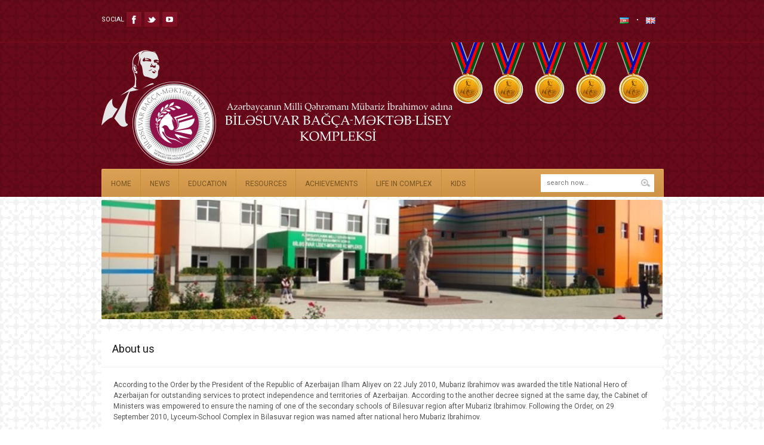

--- FILE ---
content_type: text/html; charset=UTF-8
request_url: https://www.bilim.edu.az/en/about/
body_size: 14576
content:
<!DOCTYPE html>
<html lang="en-GB" dir="ltr">

<!-- Vuzzu theme -->

<head>

	<!-- Meta tags -->
	<meta charset="utf-8">
	<meta name="description" content="">
	<meta name="author" content="">
	<meta name="viewport" content="width=device-width, initial-scale=1, maximum-scale=1">

	<!-- Title -->
	<title>   &raquo; About us</title>

	<!-- Pingbacks -->
	<link rel="pingback" href="https://www.bilim.edu.az/xmlrpc.php" />

	<!--[if lt IE 9]>
		<script src="http://html5shim.googlecode.com/svn/trunk/html5.js"></script>
	<![endif]-->

		<!-- Favicon -->
	<link rel="shortcut icon" href="https://www.bilim.edu.az/wp-content/uploads/2017/05/logo3_pDx_icon.ico" />
	
	<link href="https://fonts.googleapis.com/css?family=Roboto:400,400italic,700,700italic" rel='stylesheet' type='text/css'>

	<!-- Starting wp_head -->
	<meta name='robots' content='max-image-preview:large' />
<link rel="alternate" type="application/rss+xml" title=" &raquo; Feed" href="https://www.bilim.edu.az/en/feed/" />
<script type="text/javascript">
window._wpemojiSettings = {"baseUrl":"https:\/\/s.w.org\/images\/core\/emoji\/14.0.0\/72x72\/","ext":".png","svgUrl":"https:\/\/s.w.org\/images\/core\/emoji\/14.0.0\/svg\/","svgExt":".svg","source":{"concatemoji":"https:\/\/www.bilim.edu.az\/wp-includes\/js\/wp-emoji-release.min.js?ver=6.3.7"}};
/*! This file is auto-generated */
!function(i,n){var o,s,e;function c(e){try{var t={supportTests:e,timestamp:(new Date).valueOf()};sessionStorage.setItem(o,JSON.stringify(t))}catch(e){}}function p(e,t,n){e.clearRect(0,0,e.canvas.width,e.canvas.height),e.fillText(t,0,0);var t=new Uint32Array(e.getImageData(0,0,e.canvas.width,e.canvas.height).data),r=(e.clearRect(0,0,e.canvas.width,e.canvas.height),e.fillText(n,0,0),new Uint32Array(e.getImageData(0,0,e.canvas.width,e.canvas.height).data));return t.every(function(e,t){return e===r[t]})}function u(e,t,n){switch(t){case"flag":return n(e,"\ud83c\udff3\ufe0f\u200d\u26a7\ufe0f","\ud83c\udff3\ufe0f\u200b\u26a7\ufe0f")?!1:!n(e,"\ud83c\uddfa\ud83c\uddf3","\ud83c\uddfa\u200b\ud83c\uddf3")&&!n(e,"\ud83c\udff4\udb40\udc67\udb40\udc62\udb40\udc65\udb40\udc6e\udb40\udc67\udb40\udc7f","\ud83c\udff4\u200b\udb40\udc67\u200b\udb40\udc62\u200b\udb40\udc65\u200b\udb40\udc6e\u200b\udb40\udc67\u200b\udb40\udc7f");case"emoji":return!n(e,"\ud83e\udef1\ud83c\udffb\u200d\ud83e\udef2\ud83c\udfff","\ud83e\udef1\ud83c\udffb\u200b\ud83e\udef2\ud83c\udfff")}return!1}function f(e,t,n){var r="undefined"!=typeof WorkerGlobalScope&&self instanceof WorkerGlobalScope?new OffscreenCanvas(300,150):i.createElement("canvas"),a=r.getContext("2d",{willReadFrequently:!0}),o=(a.textBaseline="top",a.font="600 32px Arial",{});return e.forEach(function(e){o[e]=t(a,e,n)}),o}function t(e){var t=i.createElement("script");t.src=e,t.defer=!0,i.head.appendChild(t)}"undefined"!=typeof Promise&&(o="wpEmojiSettingsSupports",s=["flag","emoji"],n.supports={everything:!0,everythingExceptFlag:!0},e=new Promise(function(e){i.addEventListener("DOMContentLoaded",e,{once:!0})}),new Promise(function(t){var n=function(){try{var e=JSON.parse(sessionStorage.getItem(o));if("object"==typeof e&&"number"==typeof e.timestamp&&(new Date).valueOf()<e.timestamp+604800&&"object"==typeof e.supportTests)return e.supportTests}catch(e){}return null}();if(!n){if("undefined"!=typeof Worker&&"undefined"!=typeof OffscreenCanvas&&"undefined"!=typeof URL&&URL.createObjectURL&&"undefined"!=typeof Blob)try{var e="postMessage("+f.toString()+"("+[JSON.stringify(s),u.toString(),p.toString()].join(",")+"));",r=new Blob([e],{type:"text/javascript"}),a=new Worker(URL.createObjectURL(r),{name:"wpTestEmojiSupports"});return void(a.onmessage=function(e){c(n=e.data),a.terminate(),t(n)})}catch(e){}c(n=f(s,u,p))}t(n)}).then(function(e){for(var t in e)n.supports[t]=e[t],n.supports.everything=n.supports.everything&&n.supports[t],"flag"!==t&&(n.supports.everythingExceptFlag=n.supports.everythingExceptFlag&&n.supports[t]);n.supports.everythingExceptFlag=n.supports.everythingExceptFlag&&!n.supports.flag,n.DOMReady=!1,n.readyCallback=function(){n.DOMReady=!0}}).then(function(){return e}).then(function(){var e;n.supports.everything||(n.readyCallback(),(e=n.source||{}).concatemoji?t(e.concatemoji):e.wpemoji&&e.twemoji&&(t(e.twemoji),t(e.wpemoji)))}))}((window,document),window._wpemojiSettings);
</script>
<style type="text/css">
img.wp-smiley,
img.emoji {
	display: inline !important;
	border: none !important;
	box-shadow: none !important;
	height: 1em !important;
	width: 1em !important;
	margin: 0 0.07em !important;
	vertical-align: -0.1em !important;
	background: none !important;
	padding: 0 !important;
}
</style>
	<link rel='stylesheet' id='wp-block-library-css' href='https://www.bilim.edu.az/wp-includes/css/dist/block-library/style.min.css?ver=6.3.7' type='text/css' media='all' />
<style id='classic-theme-styles-inline-css' type='text/css'>
/*! This file is auto-generated */
.wp-block-button__link{color:#fff;background-color:#32373c;border-radius:9999px;box-shadow:none;text-decoration:none;padding:calc(.667em + 2px) calc(1.333em + 2px);font-size:1.125em}.wp-block-file__button{background:#32373c;color:#fff;text-decoration:none}
</style>
<style id='global-styles-inline-css' type='text/css'>
body{--wp--preset--color--black: #000000;--wp--preset--color--cyan-bluish-gray: #abb8c3;--wp--preset--color--white: #ffffff;--wp--preset--color--pale-pink: #f78da7;--wp--preset--color--vivid-red: #cf2e2e;--wp--preset--color--luminous-vivid-orange: #ff6900;--wp--preset--color--luminous-vivid-amber: #fcb900;--wp--preset--color--light-green-cyan: #7bdcb5;--wp--preset--color--vivid-green-cyan: #00d084;--wp--preset--color--pale-cyan-blue: #8ed1fc;--wp--preset--color--vivid-cyan-blue: #0693e3;--wp--preset--color--vivid-purple: #9b51e0;--wp--preset--gradient--vivid-cyan-blue-to-vivid-purple: linear-gradient(135deg,rgba(6,147,227,1) 0%,rgb(155,81,224) 100%);--wp--preset--gradient--light-green-cyan-to-vivid-green-cyan: linear-gradient(135deg,rgb(122,220,180) 0%,rgb(0,208,130) 100%);--wp--preset--gradient--luminous-vivid-amber-to-luminous-vivid-orange: linear-gradient(135deg,rgba(252,185,0,1) 0%,rgba(255,105,0,1) 100%);--wp--preset--gradient--luminous-vivid-orange-to-vivid-red: linear-gradient(135deg,rgba(255,105,0,1) 0%,rgb(207,46,46) 100%);--wp--preset--gradient--very-light-gray-to-cyan-bluish-gray: linear-gradient(135deg,rgb(238,238,238) 0%,rgb(169,184,195) 100%);--wp--preset--gradient--cool-to-warm-spectrum: linear-gradient(135deg,rgb(74,234,220) 0%,rgb(151,120,209) 20%,rgb(207,42,186) 40%,rgb(238,44,130) 60%,rgb(251,105,98) 80%,rgb(254,248,76) 100%);--wp--preset--gradient--blush-light-purple: linear-gradient(135deg,rgb(255,206,236) 0%,rgb(152,150,240) 100%);--wp--preset--gradient--blush-bordeaux: linear-gradient(135deg,rgb(254,205,165) 0%,rgb(254,45,45) 50%,rgb(107,0,62) 100%);--wp--preset--gradient--luminous-dusk: linear-gradient(135deg,rgb(255,203,112) 0%,rgb(199,81,192) 50%,rgb(65,88,208) 100%);--wp--preset--gradient--pale-ocean: linear-gradient(135deg,rgb(255,245,203) 0%,rgb(182,227,212) 50%,rgb(51,167,181) 100%);--wp--preset--gradient--electric-grass: linear-gradient(135deg,rgb(202,248,128) 0%,rgb(113,206,126) 100%);--wp--preset--gradient--midnight: linear-gradient(135deg,rgb(2,3,129) 0%,rgb(40,116,252) 100%);--wp--preset--font-size--small: 13px;--wp--preset--font-size--medium: 20px;--wp--preset--font-size--large: 36px;--wp--preset--font-size--x-large: 42px;--wp--preset--spacing--20: 0.44rem;--wp--preset--spacing--30: 0.67rem;--wp--preset--spacing--40: 1rem;--wp--preset--spacing--50: 1.5rem;--wp--preset--spacing--60: 2.25rem;--wp--preset--spacing--70: 3.38rem;--wp--preset--spacing--80: 5.06rem;--wp--preset--shadow--natural: 6px 6px 9px rgba(0, 0, 0, 0.2);--wp--preset--shadow--deep: 12px 12px 50px rgba(0, 0, 0, 0.4);--wp--preset--shadow--sharp: 6px 6px 0px rgba(0, 0, 0, 0.2);--wp--preset--shadow--outlined: 6px 6px 0px -3px rgba(255, 255, 255, 1), 6px 6px rgba(0, 0, 0, 1);--wp--preset--shadow--crisp: 6px 6px 0px rgba(0, 0, 0, 1);}:where(.is-layout-flex){gap: 0.5em;}:where(.is-layout-grid){gap: 0.5em;}body .is-layout-flow > .alignleft{float: left;margin-inline-start: 0;margin-inline-end: 2em;}body .is-layout-flow > .alignright{float: right;margin-inline-start: 2em;margin-inline-end: 0;}body .is-layout-flow > .aligncenter{margin-left: auto !important;margin-right: auto !important;}body .is-layout-constrained > .alignleft{float: left;margin-inline-start: 0;margin-inline-end: 2em;}body .is-layout-constrained > .alignright{float: right;margin-inline-start: 2em;margin-inline-end: 0;}body .is-layout-constrained > .aligncenter{margin-left: auto !important;margin-right: auto !important;}body .is-layout-constrained > :where(:not(.alignleft):not(.alignright):not(.alignfull)){max-width: var(--wp--style--global--content-size);margin-left: auto !important;margin-right: auto !important;}body .is-layout-constrained > .alignwide{max-width: var(--wp--style--global--wide-size);}body .is-layout-flex{display: flex;}body .is-layout-flex{flex-wrap: wrap;align-items: center;}body .is-layout-flex > *{margin: 0;}body .is-layout-grid{display: grid;}body .is-layout-grid > *{margin: 0;}:where(.wp-block-columns.is-layout-flex){gap: 2em;}:where(.wp-block-columns.is-layout-grid){gap: 2em;}:where(.wp-block-post-template.is-layout-flex){gap: 1.25em;}:where(.wp-block-post-template.is-layout-grid){gap: 1.25em;}.has-black-color{color: var(--wp--preset--color--black) !important;}.has-cyan-bluish-gray-color{color: var(--wp--preset--color--cyan-bluish-gray) !important;}.has-white-color{color: var(--wp--preset--color--white) !important;}.has-pale-pink-color{color: var(--wp--preset--color--pale-pink) !important;}.has-vivid-red-color{color: var(--wp--preset--color--vivid-red) !important;}.has-luminous-vivid-orange-color{color: var(--wp--preset--color--luminous-vivid-orange) !important;}.has-luminous-vivid-amber-color{color: var(--wp--preset--color--luminous-vivid-amber) !important;}.has-light-green-cyan-color{color: var(--wp--preset--color--light-green-cyan) !important;}.has-vivid-green-cyan-color{color: var(--wp--preset--color--vivid-green-cyan) !important;}.has-pale-cyan-blue-color{color: var(--wp--preset--color--pale-cyan-blue) !important;}.has-vivid-cyan-blue-color{color: var(--wp--preset--color--vivid-cyan-blue) !important;}.has-vivid-purple-color{color: var(--wp--preset--color--vivid-purple) !important;}.has-black-background-color{background-color: var(--wp--preset--color--black) !important;}.has-cyan-bluish-gray-background-color{background-color: var(--wp--preset--color--cyan-bluish-gray) !important;}.has-white-background-color{background-color: var(--wp--preset--color--white) !important;}.has-pale-pink-background-color{background-color: var(--wp--preset--color--pale-pink) !important;}.has-vivid-red-background-color{background-color: var(--wp--preset--color--vivid-red) !important;}.has-luminous-vivid-orange-background-color{background-color: var(--wp--preset--color--luminous-vivid-orange) !important;}.has-luminous-vivid-amber-background-color{background-color: var(--wp--preset--color--luminous-vivid-amber) !important;}.has-light-green-cyan-background-color{background-color: var(--wp--preset--color--light-green-cyan) !important;}.has-vivid-green-cyan-background-color{background-color: var(--wp--preset--color--vivid-green-cyan) !important;}.has-pale-cyan-blue-background-color{background-color: var(--wp--preset--color--pale-cyan-blue) !important;}.has-vivid-cyan-blue-background-color{background-color: var(--wp--preset--color--vivid-cyan-blue) !important;}.has-vivid-purple-background-color{background-color: var(--wp--preset--color--vivid-purple) !important;}.has-black-border-color{border-color: var(--wp--preset--color--black) !important;}.has-cyan-bluish-gray-border-color{border-color: var(--wp--preset--color--cyan-bluish-gray) !important;}.has-white-border-color{border-color: var(--wp--preset--color--white) !important;}.has-pale-pink-border-color{border-color: var(--wp--preset--color--pale-pink) !important;}.has-vivid-red-border-color{border-color: var(--wp--preset--color--vivid-red) !important;}.has-luminous-vivid-orange-border-color{border-color: var(--wp--preset--color--luminous-vivid-orange) !important;}.has-luminous-vivid-amber-border-color{border-color: var(--wp--preset--color--luminous-vivid-amber) !important;}.has-light-green-cyan-border-color{border-color: var(--wp--preset--color--light-green-cyan) !important;}.has-vivid-green-cyan-border-color{border-color: var(--wp--preset--color--vivid-green-cyan) !important;}.has-pale-cyan-blue-border-color{border-color: var(--wp--preset--color--pale-cyan-blue) !important;}.has-vivid-cyan-blue-border-color{border-color: var(--wp--preset--color--vivid-cyan-blue) !important;}.has-vivid-purple-border-color{border-color: var(--wp--preset--color--vivid-purple) !important;}.has-vivid-cyan-blue-to-vivid-purple-gradient-background{background: var(--wp--preset--gradient--vivid-cyan-blue-to-vivid-purple) !important;}.has-light-green-cyan-to-vivid-green-cyan-gradient-background{background: var(--wp--preset--gradient--light-green-cyan-to-vivid-green-cyan) !important;}.has-luminous-vivid-amber-to-luminous-vivid-orange-gradient-background{background: var(--wp--preset--gradient--luminous-vivid-amber-to-luminous-vivid-orange) !important;}.has-luminous-vivid-orange-to-vivid-red-gradient-background{background: var(--wp--preset--gradient--luminous-vivid-orange-to-vivid-red) !important;}.has-very-light-gray-to-cyan-bluish-gray-gradient-background{background: var(--wp--preset--gradient--very-light-gray-to-cyan-bluish-gray) !important;}.has-cool-to-warm-spectrum-gradient-background{background: var(--wp--preset--gradient--cool-to-warm-spectrum) !important;}.has-blush-light-purple-gradient-background{background: var(--wp--preset--gradient--blush-light-purple) !important;}.has-blush-bordeaux-gradient-background{background: var(--wp--preset--gradient--blush-bordeaux) !important;}.has-luminous-dusk-gradient-background{background: var(--wp--preset--gradient--luminous-dusk) !important;}.has-pale-ocean-gradient-background{background: var(--wp--preset--gradient--pale-ocean) !important;}.has-electric-grass-gradient-background{background: var(--wp--preset--gradient--electric-grass) !important;}.has-midnight-gradient-background{background: var(--wp--preset--gradient--midnight) !important;}.has-small-font-size{font-size: var(--wp--preset--font-size--small) !important;}.has-medium-font-size{font-size: var(--wp--preset--font-size--medium) !important;}.has-large-font-size{font-size: var(--wp--preset--font-size--large) !important;}.has-x-large-font-size{font-size: var(--wp--preset--font-size--x-large) !important;}
.wp-block-navigation a:where(:not(.wp-element-button)){color: inherit;}
:where(.wp-block-post-template.is-layout-flex){gap: 1.25em;}:where(.wp-block-post-template.is-layout-grid){gap: 1.25em;}
:where(.wp-block-columns.is-layout-flex){gap: 2em;}:where(.wp-block-columns.is-layout-grid){gap: 2em;}
.wp-block-pullquote{font-size: 1.5em;line-height: 1.6;}
</style>
<link rel='stylesheet' id='bwg_fonts-css' href='https://www.bilim.edu.az/wp-content/plugins/photo-gallery/css/bwg-fonts/fonts.css?ver=0.0.1' type='text/css' media='all' />
<link rel='stylesheet' id='sumoselect-css' href='https://www.bilim.edu.az/wp-content/plugins/photo-gallery/css/sumoselect.min.css?ver=3.0.3' type='text/css' media='all' />
<link rel='stylesheet' id='mCustomScrollbar-css' href='https://www.bilim.edu.az/wp-content/plugins/photo-gallery/css/jquery.mCustomScrollbar.min.css?ver=1.5.45' type='text/css' media='all' />
<link rel='stylesheet' id='bwg_googlefonts-css' href='https://fonts.googleapis.com/css?family=Ubuntu&#038;subset=greek,latin,greek-ext,vietnamese,cyrillic-ext,latin-ext,cyrillic' type='text/css' media='all' />
<link rel='stylesheet' id='bwg_frontend-css' href='https://www.bilim.edu.az/wp-content/plugins/photo-gallery/css/styles.min.css?ver=1.5.45' type='text/css' media='all' />
<link rel='stylesheet' id='pfw-main-style-css' href='https://www.bilim.edu.az/wp-content/plugins/podamibe-facebook-feed-widget/assets/pfw-style.css?ver=6.3.7' type='text/css' media='all' />
<link rel='stylesheet' id='pfw-font-awesome-css' href='https://www.bilim.edu.az/wp-content/plugins/podamibe-facebook-feed-widget/assets/font-awesome.min.css?ver=6.3.7' type='text/css' media='all' />
<link rel='stylesheet' id='grid-text-css' href='https://www.bilim.edu.az/wp-content/themes/wp-education/includes/css/grid/text.css?ver=1.0' type='text/css' media='all' />
<link rel='stylesheet' id='grid-reset-css' href='https://www.bilim.edu.az/wp-content/themes/wp-education/includes/css/grid/reset.css?ver=1.0' type='text/css' media='all' />
<link rel='stylesheet' id='grid-960-css' href='https://www.bilim.edu.az/wp-content/themes/wp-education/includes/css/grid/960.css?ver=1.0' type='text/css' media='all' />
<link rel='stylesheet' id='wpe-style-css' href='https://www.bilim.edu.az/wp-content/themes/wp-education/style.css?ver=1.0' type='text/css' media='all' />
<link rel='stylesheet' id='flexslider-css' href='https://www.bilim.edu.az/wp-content/themes/wp-education/includes/css/flexslider.css?ver=2.0' type='text/css' media='all' />
<link rel='stylesheet' id='superfish-css' href='https://www.bilim.edu.az/wp-content/themes/wp-education/includes/css/superfish.css?ver=1.0' type='text/css' media='all' />
<link rel='stylesheet' id='lightbox-css' href='https://www.bilim.edu.az/wp-content/themes/wp-education/includes/css/lightbox.css?ver=1.0' type='text/css' media='all' />
<link rel='stylesheet' id='jquery-ui-css' href='https://www.bilim.edu.az/wp-content/themes/wp-education/includes/css/jqueryui.css?ver=1.0' type='text/css' media='all' />
<link rel='stylesheet' id='preset-css-css' href='https://www.bilim.edu.az/wp-content/themes/wp-education/includes/css/skins/red.css?ver=1.0' type='text/css' media='all' />
<link rel='stylesheet' id='responsive-css' href='https://www.bilim.edu.az/wp-content/themes/wp-education/includes/css/responsive.css?ver=1.0' type='text/css' media='all' />
<link rel='stylesheet' id='wpb_wmca_accordion_style-css' href='https://www.bilim.edu.az/wp-content/plugins/wpb-accordion-menu-or-category/assets/css/wpb_wmca_style.css?ver=1.0' type='text/css' media='all' />
<script type='text/javascript' src='https://www.bilim.edu.az/wp-includes/js/jquery/jquery.min.js?ver=3.7.0' id='jquery-core-js'></script>
<script type='text/javascript' src='https://www.bilim.edu.az/wp-includes/js/jquery/jquery-migrate.min.js?ver=3.4.1' id='jquery-migrate-js'></script>
<script type='text/javascript' src='https://www.bilim.edu.az/wp-content/plugins/photo-gallery/js/jquery.sumoselect.min.js?ver=3.0.3' id='sumoselect-js'></script>
<script type='text/javascript' src='https://www.bilim.edu.az/wp-content/plugins/photo-gallery/js/jquery.mobile.min.js?ver=1.3.2' id='jquery-mobile-js'></script>
<script type='text/javascript' src='https://www.bilim.edu.az/wp-content/plugins/photo-gallery/js/jquery.mCustomScrollbar.concat.min.js?ver=1.5.45' id='mCustomScrollbar-js'></script>
<script type='text/javascript' src='https://www.bilim.edu.az/wp-content/plugins/photo-gallery/js/jquery.fullscreen-0.4.1.min.js?ver=0.4.1' id='jquery-fullscreen-js'></script>
<script type='text/javascript' id='bwg_frontend-js-extra'>
/* <![CDATA[ */
var bwg_objectsL10n = {"bwg_field_required":"field is required.","bwg_mail_validation":"This is not a valid email address.","bwg_search_result":"There are no images matching your search.","bwg_select_tag":"Select Tag","bwg_order_by":"Order By","bwg_search":"Search","bwg_show_ecommerce":"Show Ecommerce","bwg_hide_ecommerce":"Hide Ecommerce","bwg_show_comments":"Show Comments","bwg_hide_comments":"Hide Comments","bwg_restore":"Restore","bwg_maximize":"Maximize","bwg_fullscreen":"Fullscreen","bwg_exit_fullscreen":"Exit Fullscreen","bwg_search_tag":"SEARCH...","bwg_tag_no_match":"No tags found","bwg_all_tags_selected":"All tags selected","bwg_tags_selected":"tags selected","play":"Play","pause":"Pause","is_pro":"","bwg_play":"Play","bwg_pause":"Pause","bwg_hide_info":"Hide info","bwg_show_info":"Show info","bwg_hide_rating":"Hide rating","bwg_show_rating":"Show rating","ok":"Ok","cancel":"Cancel","select_all":"Select all","lazy_load":"0","lazy_loader":"https:\/\/www.bilim.edu.az\/wp-content\/plugins\/photo-gallery\/images\/ajax_loader.png","front_ajax":"0"};
/* ]]> */
</script>
<script type='text/javascript' src='https://www.bilim.edu.az/wp-content/plugins/photo-gallery/js/scripts.min.js?ver=1.5.45' id='bwg_frontend-js'></script>
<link rel="https://api.w.org/" href="https://www.bilim.edu.az/wp-json/" /><link rel="alternate" type="application/json" href="https://www.bilim.edu.az/wp-json/wp/v2/pages/1203" /><link rel="EditURI" type="application/rsd+xml" title="RSD" href="https://www.bilim.edu.az/xmlrpc.php?rsd" />
<meta name="generator" content="WordPress 6.3.7" />
<link rel="canonical" href="https://www.bilim.edu.az/en/about/" />
<link rel='shortlink' href='https://www.bilim.edu.az/?p=1203' />
<link rel="alternate" type="application/json+oembed" href="https://www.bilim.edu.az/wp-json/oembed/1.0/embed?url=https%3A%2F%2Fwww.bilim.edu.az%2Fen%2Fabout%2F" />
<link rel="alternate" type="text/xml+oembed" href="https://www.bilim.edu.az/wp-json/oembed/1.0/embed?url=https%3A%2F%2Fwww.bilim.edu.az%2Fen%2Fabout%2F&#038;format=xml" />
<link rel="alternate" href="https://www.bilim.edu.az/haqqimizda/" hreflang="az" />
<link rel="alternate" href="https://www.bilim.edu.az/en/about/" hreflang="en" />

<style type="text/css">

	.main,.second { color: #fff !important; } .third { color: #565656 !important; }
	
	
	
	.slider { height: 330px !important; }

	</style>
		<style type="text/css" id="wp-custom-css">
			.redback {background-color: orange;
}
.container .slider .caption {
	background: #690a1a;
	position: absolute;
	overflow: hidden;

	width: 404px;
	height: auto;
	top: 207px;
	right: 10px;
	padding-left: 19px;
	opacity: 0.90;
	z-index: 2;
	}
.container .slider .caption .caption-content h1 a {
	font-family: 'Roboto', sans-serif; font-weight: bold;
	font-size: 18px !important;
	
}
.container .slider .caption .caption-content {
	width: 350px;
	font-size: 12px;
	margin-top: 18px;

	color: white;
}
.container .slider .caption .arrows {
	opacity: 0.85;
	}
.footer_columns .contact {
	font-family: 'Roboto', sans-serif;
	color: #fff;
}
.header,
.main,
.widget.apply,
.container .user_info,
.container .user_info .profile a.view,
.sidebar .widget.path,
.block-pagination a:hover,
.block-pagination a.active,
.footer_columns,
.ui-tabs .ui-tabs-nav,
.ui-accordion .ui-accordion-header,
#lightboxOverlay, 
.form-submit #submit,
.container .widget.widget_tag_cloud .tagcloud a:hover,
hover  {background-color: #690a1a;
background-image: url("data:image/svg+xml,%3Csvg xmlns='http://www.w3.org/2000/svg' width='52' height='52' viewBox='0 0 52 52'%3E%3Cpath fill='%23520815' fill-opacity='0.4' d='M0 17.83V0h17.83a3 3 0 0 1-5.66 2H5.9A5 5 0 0 1 2 5.9v6.27a3 3 0 0 1-2 5.66zm0 18.34a3 3 0 0 1 2 5.66v6.27A5 5 0 0 1 5.9 52h6.27a3 3 0 0 1 5.66 0H0V36.17zM36.17 52a3 3 0 0 1 5.66 0h6.27a5 5 0 0 1 3.9-3.9v-6.27a3 3 0 0 1 0-5.66V52H36.17zM0 31.93v-9.78a5 5 0 0 1 3.8.72l4.43-4.43a3 3 0 1 1 1.42 1.41L5.2 24.28a5 5 0 0 1 0 5.52l4.44 4.43a3 3 0 1 1-1.42 1.42L3.8 31.2a5 5 0 0 1-3.8.72zm52-14.1a3 3 0 0 1 0-5.66V5.9A5 5 0 0 1 48.1 2h-6.27a3 3 0 0 1-5.66-2H52v17.83zm0 14.1a4.97 4.97 0 0 1-1.72-.72l-4.43 4.44a3 3 0 1 1-1.41-1.42l4.43-4.43a5 5 0 0 1 0-5.52l-4.43-4.43a3 3 0 1 1 1.41-1.41l4.43 4.43c.53-.35 1.12-.6 1.72-.72v9.78zM22.15 0h9.78a5 5 0 0 1-.72 3.8l4.44 4.43a3 3 0 1 1-1.42 1.42L29.8 5.2a5 5 0 0 1-5.52 0l-4.43 4.44a3 3 0 1 1-1.41-1.42l4.43-4.43a5 5 0 0 1-.72-3.8zm0 52c.13-.6.37-1.19.72-1.72l-4.43-4.43a3 3 0 1 1 1.41-1.41l4.43 4.43a5 5 0 0 1 5.52 0l4.43-4.43a3 3 0 1 1 1.42 1.41l-4.44 4.43c.36.53.6 1.12.72 1.72h-9.78zm9.75-24a5 5 0 0 1-3.9 3.9v6.27a3 3 0 1 1-2 0V31.9a5 5 0 0 1-3.9-3.9h-6.27a3 3 0 1 1 0-2h6.27a5 5 0 0 1 3.9-3.9v-6.27a3 3 0 1 1 2 0v6.27a5 5 0 0 1 3.9 3.9h6.27a3 3 0 1 1 0 2H31.9z'%3E%3C/path%3E%3C/svg%3E");;}
body {
   background-color: #ffffff;
background-image: url("data:image/svg+xml,%3Csvg xmlns='http://www.w3.org/2000/svg' width='52' height='52' viewBox='0 0 52 52'%3E%3Cpath fill='%23e1e1e1' fill-opacity='0.4' d='M0 17.83V0h17.83a3 3 0 0 1-5.66 2H5.9A5 5 0 0 1 2 5.9v6.27a3 3 0 0 1-2 5.66zm0 18.34a3 3 0 0 1 2 5.66v6.27A5 5 0 0 1 5.9 52h6.27a3 3 0 0 1 5.66 0H0V36.17zM36.17 52a3 3 0 0 1 5.66 0h6.27a5 5 0 0 1 3.9-3.9v-6.27a3 3 0 0 1 0-5.66V52H36.17zM0 31.93v-9.78a5 5 0 0 1 3.8.72l4.43-4.43a3 3 0 1 1 1.42 1.41L5.2 24.28a5 5 0 0 1 0 5.52l4.44 4.43a3 3 0 1 1-1.42 1.42L3.8 31.2a5 5 0 0 1-3.8.72zm52-14.1a3 3 0 0 1 0-5.66V5.9A5 5 0 0 1 48.1 2h-6.27a3 3 0 0 1-5.66-2H52v17.83zm0 14.1a4.97 4.97 0 0 1-1.72-.72l-4.43 4.44a3 3 0 1 1-1.41-1.42l4.43-4.43a5 5 0 0 1 0-5.52l-4.43-4.43a3 3 0 1 1 1.41-1.41l4.43 4.43c.53-.35 1.12-.6 1.72-.72v9.78zM22.15 0h9.78a5 5 0 0 1-.72 3.8l4.44 4.43a3 3 0 1 1-1.42 1.42L29.8 5.2a5 5 0 0 1-5.52 0l-4.43 4.44a3 3 0 1 1-1.41-1.42l4.43-4.43a5 5 0 0 1-.72-3.8zm0 52c.13-.6.37-1.19.72-1.72l-4.43-4.43a3 3 0 1 1 1.41-1.41l4.43 4.43a5 5 0 0 1 5.52 0l4.43-4.43a3 3 0 1 1 1.42 1.41l-4.44 4.43c.36.53.6 1.12.72 1.72h-9.78zm9.75-24a5 5 0 0 1-3.9 3.9v6.27a3 3 0 1 1-2 0V31.9a5 5 0 0 1-3.9-3.9h-6.27a3 3 0 1 1 0-2h6.27a5 5 0 0 1 3.9-3.9v-6.27a3 3 0 1 1 2 0v6.27a5 5 0 0 1 3.9 3.9h6.27a3 3 0 1 1 0 2H31.9z'%3E%3C/path%3E%3C/svg%3E");
}
.content {
	width: 640px;
	font-size: 12px;
	color: white;
	margin-top: px;
}
.container {
	margin-top: 5px;
}
.container .slider img{
	width:100%;
}
.head_content .head_logo {
	display: block;
    float: none;

    margin: 0 auto;
    padding: 0px 0;
}
		</style>
		
</head>

<body class="page-template page-template-template-about page-template-template-about-php page page-id-1203 cbc-page">

	<header>

		<div class="header">

			<hr/>
			<div class="head_content container_12">

					<div class="head_social grid_6 alignleft">
		<span class="alignleft"> Social </span>
				<div class="box alignleft">
			<a href="https://www.facebook.com/bilasuvareducomplex/" class="fb" target="_blank"> </a>
		</div>
			<div class="box alignleft">
			<a href="https://twitter.com/BilEduComplex" class="tw" target="_blank"> </a>
		</div>
			<div class="box alignleft">
			<a href="youtube.com" class="yt" target="_blank"> </a>
		</div>
		</div>
			<div class="top_nav grid_6 alignleft">
			<ul id="menu-top-menu-en" class="alignright"><li id="menu-item-1295-az" class="lang-item lang-item-67 lang-item-az lang-item-first menu-item menu-item-type-custom menu-item-object-custom menu-item-1295-az"><a href="https://www.bilim.edu.az/haqqimizda/" hreflang="az" lang="az"><img src="[data-uri]" title="Azərbaycan" alt="Azərbaycan" width="16" height="11" /></a></li>
<li id="menu-item-1295-en" class="lang-item lang-item-70 lang-item-en current-lang menu-item menu-item-type-custom menu-item-object-custom menu-item-1295-en"><a href="https://www.bilim.edu.az/en/about/" hreflang="en-GB" lang="en-GB"><img src="[data-uri]" title="English" alt="English" width="16" height="11" /></a></li>
</ul>		</div>
	<div class="clear"></div>	<div class="grid_12">

		<div class="head_logo grid_12 ">
						<a href="https://www.bilim.edu.az" class="alignleft">
				<img src="https://www.bilim.edu.az/wp-content/uploads/2019/12/sayt-logo.png"
				class="alignleft" />
			</a>
			
							<h1 class="alignleft">  </h1><br/>
				<h4 class="alignleft">  </h4>
			
			<div class="clear"></div>
		</div>

		
	</div>

	
				<!-- TOPNAV MOBILE BEGIN -->
							
				<div class="topmenu_mobile"> Navigation
					<select style="display:none" class="topmenu_mobile" onChange="window.location.href = ''+ $v(this).val() + '';">

						<option> - Select - </option>
													<option value="https://www.bilim.edu.az/haqqimizda/"> <img src="[data-uri]" title="Azərbaycan" alt="Azərbaycan" width="16" height="11" /> </option>
													<option value="https://www.bilim.edu.az/en/about/"> <img src="[data-uri]" title="English" alt="English" width="16" height="11" /> </option>
						
					</select>

				</div>
				<!-- TOPNAV MOBILE END -->

				<!-- HEADER MAIN NAVIGATION BEGIN -->
				<nav>

					<div class="clear"></div>

					<a href="#" class="mainmenu_mobile" style="display:none" onclick="$v(this).next().slideToggle();return false;"> 
						<span> Main navigation </span>
						<span class="alignright"> </span>
					</a>

					<div class="main_nav grid_12" id="main_menu">

						<ul class="sf-menu" id="main_menu"><li id="menu-item-1292" class="menu-item menu-item-type-post_type menu-item-object-page menu-item-home current-menu-ancestor current-menu-parent current_page_parent current_page_ancestor menu-item-has-children menu-item-1292"><a href="https://www.bilim.edu.az/en/home/">Home</a>
<ul class="sub-menu">
	<li id="menu-item-1444" class="menu-item menu-item-type-post_type menu-item-object-page current-menu-item page_item page-item-1203 current_page_item menu-item-1444"><a href="https://www.bilim.edu.az/en/about/" aria-current="page">About Compex</a></li>
	<li id="menu-item-1449" class="menu-item menu-item-type-post_type menu-item-object-staff menu-item-1449"><a href="https://www.bilim.edu.az/en/staff/bahruz-mehdiyev/">From director</a></li>
	<li id="menu-item-1457" class="menu-item menu-item-type-taxonomy menu-item-object-category menu-item-1457"><a href="https://www.bilim.edu.az/en/category/news/guests/">Guests</a></li>
	<li id="menu-item-1451" class="menu-item menu-item-type-post_type menu-item-object-page menu-item-1451"><a href="https://www.bilim.edu.az/en/contact-us/">Contact Us</a></li>
</ul>
</li>
<li id="menu-item-1452" class="menu-item menu-item-type-taxonomy menu-item-object-category menu-item-has-children menu-item-1452"><a href="https://www.bilim.edu.az/en/category/news/">News</a>
<ul class="sub-menu">
	<li id="menu-item-1453" class="menu-item menu-item-type-taxonomy menu-item-object-category menu-item-1453"><a href="https://www.bilim.edu.az/en/category/news/announcements/">Announcements</a></li>
	<li id="menu-item-1454" class="menu-item menu-item-type-taxonomy menu-item-object-category menu-item-1454"><a href="https://www.bilim.edu.az/en/category/news/announcements/student-admission/">Student admission</a></li>
	<li id="menu-item-1455" class="menu-item menu-item-type-taxonomy menu-item-object-category menu-item-1455"><a href="https://www.bilim.edu.az/en/category/news/announcements/vacancies/">Vacancies</a></li>
</ul>
</li>
<li id="menu-item-1471" class="menu-item menu-item-type-post_type menu-item-object-page menu-item-has-children menu-item-1471"><a href="https://www.bilim.edu.az/en/education/">Education</a>
<ul class="sub-menu">
	<li id="menu-item-2241" class="menu-item menu-item-type-post_type menu-item-object-page menu-item-2241"><a href="https://www.bilim.edu.az/en/student-approaches/">Student approaches</a></li>
	<li id="menu-item-2239" class="menu-item menu-item-type-post_type menu-item-object-page menu-item-2239"><a href="https://www.bilim.edu.az/en/sosial-work/">Sosial work</a></li>
	<li id="menu-item-2238" class="menu-item menu-item-type-post_type menu-item-object-page menu-item-2238"><a href="https://www.bilim.edu.az/en/psychological-approach/">Psychological approach</a></li>
	<li id="menu-item-2236" class="menu-item menu-item-type-post_type menu-item-object-page menu-item-2236"><a href="https://www.bilim.edu.az/en/ethics-and-aesthetics/">Ethics and aesthetics</a></li>
	<li id="menu-item-2240" class="menu-item menu-item-type-post_type menu-item-object-page menu-item-2240"><a href="https://www.bilim.edu.az/en/sports/">Sports</a></li>
	<li id="menu-item-2237" class="menu-item menu-item-type-post_type menu-item-object-page menu-item-2237"><a href="https://www.bilim.edu.az/en/military-preparation/">Military preparation</a></li>
	<li id="menu-item-1472" class="menu-item menu-item-type-post_type menu-item-object-page menu-item-1472"><a href="https://www.bilim.edu.az/en/timetable/">Timetable</a></li>
	<li id="menu-item-1473" class="menu-item menu-item-type-custom menu-item-object-custom menu-item-1473"><a href="http://moodle.bilim.az">E-education</a></li>
</ul>
</li>
<li id="menu-item-1475" class="menu-item menu-item-type-post_type menu-item-object-page menu-item-has-children menu-item-1475"><a href="https://www.bilim.edu.az/en/resources/">Resources</a>
<ul class="sub-menu">
	<li id="menu-item-1484" class="menu-item menu-item-type-post_type menu-item-object-page menu-item-1484"><a href="https://www.bilim.edu.az/en/classrooms/">Classrooms</a></li>
	<li id="menu-item-1479" class="menu-item menu-item-type-post_type menu-item-object-page menu-item-1479"><a href="https://www.bilim.edu.az/en/labaratories/">Labaratories</a></li>
	<li id="menu-item-1478" class="menu-item menu-item-type-post_type menu-item-object-page menu-item-1478"><a href="https://www.bilim.edu.az/en/ict/">İCT</a></li>
	<li id="menu-item-1480" class="menu-item menu-item-type-post_type menu-item-object-page menu-item-1480"><a href="https://www.bilim.edu.az/en/library/">Library</a></li>
	<li id="menu-item-1477" class="menu-item menu-item-type-post_type menu-item-object-page menu-item-1477"><a href="https://www.bilim.edu.az/en/canteen/">Canteen</a></li>
	<li id="menu-item-1481" class="menu-item menu-item-type-post_type menu-item-object-page menu-item-1481"><a href="https://www.bilim.edu.az/en/medical-support/">Medical support</a></li>
	<li id="menu-item-1483" class="menu-item menu-item-type-post_type menu-item-object-page menu-item-1483"><a href="https://www.bilim.edu.az/en/sport-center/">Sport center</a></li>
	<li id="menu-item-1476" class="menu-item menu-item-type-post_type menu-item-object-page menu-item-1476"><a href="https://www.bilim.edu.az/en/bus-service/">Bus service</a></li>
	<li id="menu-item-1482" class="menu-item menu-item-type-post_type menu-item-object-page menu-item-1482"><a href="https://www.bilim.edu.az/en/security/">Security</a></li>
	<li id="menu-item-3745" class="menu-item menu-item-type-custom menu-item-object-custom menu-item-3745"><a href="http://bilim.autoddns.com/Pages/login.htm">Camera</a></li>
</ul>
</li>
<li id="menu-item-1464" class="menu-item menu-item-type-taxonomy menu-item-object-category menu-item-has-children menu-item-1464"><a href="https://www.bilim.edu.az/en/category/achievements/">Achievements</a>
<ul class="sub-menu">
	<li id="menu-item-1465" class="menu-item menu-item-type-taxonomy menu-item-object-category menu-item-1465"><a href="https://www.bilim.edu.az/en/category/achievements/student-results/">Student results</a></li>
	<li id="menu-item-1466" class="menu-item menu-item-type-taxonomy menu-item-object-category menu-item-1466"><a href="https://www.bilim.edu.az/en/category/achievements/olimpiads/">Olimpiads</a></li>
	<li id="menu-item-1467" class="menu-item menu-item-type-taxonomy menu-item-object-category menu-item-1467"><a href="https://www.bilim.edu.az/en/category/achievements/intellectual-games-achievements/">İntellectual games</a></li>
	<li id="menu-item-1468" class="menu-item menu-item-type-taxonomy menu-item-object-category menu-item-1468"><a href="https://www.bilim.edu.az/en/category/achievements/sport-competations/">Sport competations</a></li>
	<li id="menu-item-1469" class="menu-item menu-item-type-taxonomy menu-item-object-category menu-item-1469"><a href="https://www.bilim.edu.az/en/category/achievements/international-achievements/">İnternational achievements</a></li>
	<li id="menu-item-1470" class="menu-item menu-item-type-taxonomy menu-item-object-category menu-item-1470"><a href="https://www.bilim.edu.az/en/category/achievements/tacher-performance/">Tacher performance</a></li>
</ul>
</li>
<li id="menu-item-1458" class="menu-item menu-item-type-taxonomy menu-item-object-category menu-item-has-children menu-item-1458"><a href="https://www.bilim.edu.az/en/category/life-in-complex/">Life in Complex</a>
<ul class="sub-menu">
	<li id="menu-item-1459" class="menu-item menu-item-type-taxonomy menu-item-object-category menu-item-1459"><a href="https://www.bilim.edu.az/en/category/life-in-complex/events/">Events</a></li>
	<li id="menu-item-1460" class="menu-item menu-item-type-taxonomy menu-item-object-category menu-item-1460"><a href="https://www.bilim.edu.az/en/category/life-in-complex/extracurricular-activities/">Extracurricular activities</a></li>
	<li id="menu-item-1461" class="menu-item menu-item-type-taxonomy menu-item-object-category menu-item-1461"><a href="https://www.bilim.edu.az/en/category/life-in-complex/scauting/">Scauting</a></li>
	<li id="menu-item-1462" class="menu-item menu-item-type-taxonomy menu-item-object-category menu-item-1462"><a href="https://www.bilim.edu.az/en/category/life-in-complex/pta/">Student Parent Association</a></li>
	<li id="menu-item-1463" class="menu-item menu-item-type-taxonomy menu-item-object-category menu-item-1463"><a href="https://www.bilim.edu.az/en/category/life-in-complex/projects/">Projects</a></li>
	<li id="menu-item-3585" class="menu-item menu-item-type-post_type menu-item-object-page menu-item-3585"><a href="https://www.bilim.edu.az/en/bilim-journal/">&#8220;Bilim&#8221; journal</a></li>
</ul>
</li>
<li id="menu-item-2750" class="menu-item menu-item-type-post_type menu-item-object-page menu-item-has-children menu-item-2750"><a href="https://www.bilim.edu.az/en/kids/">Kids</a>
<ul class="sub-menu">
	<li id="menu-item-2792" class="menu-item menu-item-type-post_type menu-item-object-page menu-item-has-children menu-item-2792"><a href="https://www.bilim.edu.az/en/mit-resource/">Resources</a>
	<ul class="sub-menu">
		<li id="menu-item-2796" class="menu-item menu-item-type-post_type menu-item-object-page menu-item-2796"><a href="https://www.bilim.edu.az/en/mit-classrooms/">Classrooms</a></li>
		<li id="menu-item-2791" class="menu-item menu-item-type-post_type menu-item-object-page menu-item-2791"><a href="https://www.bilim.edu.az/en/mit-canteen/">Canteen</a></li>
		<li id="menu-item-2789" class="menu-item menu-item-type-post_type menu-item-object-page menu-item-2789"><a href="https://www.bilim.edu.az/en/mit-medical-support/">Medical support</a></li>
		<li id="menu-item-2788" class="menu-item menu-item-type-post_type menu-item-object-page menu-item-2788"><a href="https://www.bilim.edu.az/en/mit-security/">Security</a></li>
		<li id="menu-item-2790" class="menu-item menu-item-type-post_type menu-item-object-page menu-item-2790"><a href="https://www.bilim.edu.az/en/mit-bus-service/">Bus service</a></li>
	</ul>
</li>
	<li id="menu-item-2800" class="menu-item menu-item-type-post_type menu-item-object-page menu-item-2800"><a href="https://www.bilim.edu.az/en/mit-events/">Events</a></li>
</ul>
</li>
</ul>
						<form method="get" role="search" id="searchform" action="https://www.bilim.edu.az/en/home/">

							<input type="text" name="s" id="s" class="search" value="" placeholder="search now..." />

						</form>

						<div class="clear"></div>

					</div>

				</nav>
				<!-- HEADER MAIN NAVIGATION END -->

			</div>



		</div>

	</header>

	<!-- MOBILE SEARCH -->
	<form method="get" role="search" id="searchform" class="mobile_search" action="https://www.bilim.edu.az/en/home/" style="display:none">

		<input type="text" name="s" id="s" class="rounded_1" value="" placeholder="search now..." />

	</form>
	<!-- MOBILE SEARCH END -->


	<div class="container container_12">

		<!-- BEGIN CONTENT  -->
		<div class="content full alignleft">

			
									<div class="grid_12 about-top">
						<img src="https://www.bilim.edu.az/wp-content/uploads/2018/05/Bilasuvar-Tahsil-Kompleksi-1-940x200.jpg" class="rounded_2" />
					</div>
				
				<div class="post rounded_2 alignleft grid_12">

					<h1 class="title"> About us </h1>

					<div class="post-content"> <p>According to the Order by the President of the Republic of Azerbaijan Ilham Aliyev on 22 July 2010, Mubariz Ibrahimov was awarded the title National Hero of Azerbaijan for outstanding services to protect independence and territories of Azerbaijan. According to the another decree signed at the same day, the Cabinet of Ministers was empowered to ensure the naming of one of the secondary schools of Bilesuvar region after Mubariz Ibrahimov. Following the Order, on 29 September 2010, Lyceum-School Complex in Bilasuvar region was named after national hero Mubariz Ibrahimov.</p>
<p>Bilasuvar Education Complex started its first school year on 18th October 2010. To teach students national and universal values, to instill consciousness of citizenship in students, develop their creative potential, as well as to bring up intellectuals to be ready for independent life and to inspire them to leading qualities are among the priorities of our Complex.</p>
<p>High quality education is one of the pillars of each country. Here, the main responsibility is on teachers. Our goal is to enlarge our activities in this field and create a new education model to be applied throughout the country.</p>
<p>Beside, modern principles of management system are established in our Complex, as well.</p>
<p>Our Complex is among the best schools of Azerbaijan taking first place in three consequent academic years according to the scientific-statistical analysis results of State Student Admission Commission, in 2014/2015, 2015/2016 and 2016/2017. Average score of our students in university admission exams was 623 in 2014/2015, 607 in 2015/2016 and 636 in 2016/2017. The average score of our Complex in 2016/2017 is the highest average score in university admission exams in our country so far.</p>
 </div>

								

				</div>

			
					<div class="staff grid_4 rounded_2 alignleft">

						<div class="about">
							<div class="alignleft">
								<a href="https://www.bilim.edu.az/en/staff/bahruz-mehdiyev/"> Aqşin Bağırov </a><br/>
								<span> İcraçı Direktor </span>
							</div>
							<div class="icons alignright">
								<a href="#" class="fb alignleft"></a><a href="#" class="tw alignleft"></a>							</div>

							<div class="clear"></div>
						</div>

													<a href="https://www.bilim.edu.az/en/staff/bahruz-mehdiyev/" class="pose"> 
								<img src="https://www.bilim.edu.az/wp-content/uploads/2022/05/Mübariz-Liseyi-2-260x194.jpg" class="rounded_2" />
							</a>
						
						<div class="description">  </div>

					</div>

				
		</div>
		<!-- END CONTENT  -->

	</div>

	<footer>

		<div class="footer">

						<div class="footer_columns">

				<div class="container_12">

					<div class="grid_4"><div class="widget rounded_2 bwp_gallery"><h1>Photo Gallery</h1><style id="bwg-style-0">    #bwg_container1_0 #bwg_container2_0 .bwg-container-0.bwg-standard-thumbnails {
      width: 404px;
      justify-content: center;
              margin-left: auto;
        margin-right: auto;
              background-color: rgba(255, 255, 255, 0.00);
            padding-left: 4px;
      padding-top: 4px;
      max-width: 100%;
            }
        #bwg_container1_0 #bwg_container2_0 .bwg-container-0.bwg-standard-thumbnails .bwg-item {
      justify-content: flex-start;
      max-width: 50px;
            width: 50px !important;
          }
    #bwg_container1_0 #bwg_container2_0 .bwg-container-0.bwg-standard-thumbnails .bwg-item > a {
       margin-right: 4px;
       margin-bottom: 4px;
    }
    #bwg_container1_0 #bwg_container2_0 .bwg-container-0.bwg-standard-thumbnails .bwg-item0 {
      padding: 4px;
      background-color: #E8E8E8;
      border: 5px none #FFFFFF;
      opacity: 1.00;
      border-radius: 0;
      box-shadow: 0px 0px 0px #888888;
    }
    #bwg_container1_0 #bwg_container2_0 .bwg-container-0.bwg-standard-thumbnails .bwg-item1 img {
      max-height: none;
      max-width: none;
      padding: 0 !important;
    }
        @media only screen and (min-width: 480px) {
      #bwg_container1_0 #bwg_container2_0 .bwg-container-0.bwg-standard-thumbnails .bwg-item0 {
        transition: all 0.3s ease 0s;-webkit-transition: all 0.3s ease 0s;      }
      #bwg_container1_0 #bwg_container2_0 .bwg-container-0.bwg-standard-thumbnails .bwg-item0:hover {
        -ms-transform: rotate(2deg);
        -webkit-transform: rotate(2deg);
        transform: rotate(2deg);
      }
    }
          #bwg_container1_0 #bwg_container2_0 .bwg-container-0.bwg-standard-thumbnails .bwg-item1 {
      padding-top: 100%;
    }
        #bwg_container1_0 #bwg_container2_0 .bwg-container-0.bwg-standard-thumbnails .bwg-title2,
    #bwg_container1_0 #bwg_container2_0 .bwg-container-0.bwg-standard-thumbnails .bwg-ecommerce2 {
      color: #CCCCCC;
      font-family: segoe ui;
      font-size: 16px;
      font-weight: bold;
      padding: 5px;
      text-shadow: ;
      max-height: 100%;
    }
    #bwg_container1_0 #bwg_container2_0 .bwg-container-0.bwg-standard-thumbnails .bwg-thumb-description span {
    color: #323A45;
    font-family: Ubuntu;
    font-size: 12px;
    max-height: 100%;
    word-wrap: break-word;
    }
    #bwg_container1_0 #bwg_container2_0 .bwg-container-0.bwg-standard-thumbnails .bwg-play-icon2 {
      font-size: 32px;
    }
    #bwg_container1_0 #bwg_container2_0 .bwg-container-0.bwg-standard-thumbnails .bwg-ecommerce2 {
      font-size: 19.2px;
      color: #CCCCCC;
    }
    </style>    <div id="bwg_container1_0"
         class="bwg_container bwg_thumbnail bwg_thumbnails"
         data-right-click-protection="0"
         data-bwg="0"
         data-current-url="https://www.bilim.edu.az/en/about/"
         data-lightbox-url="https://www.bilim.edu.az/wp-admin/admin-ajax.php?action=GalleryBox&current_view=0&gallery_id=0&tag=0&theme_id=2&shortcode_id=0&sort_by=casual&order_by=ASC&current_url=https%3A%2F%2Fwww.bilim.edu.az%2Fen%2Fabout%2F"
         data-gallery-id="0"
         data-popup-width="800"
         data-popup-height="500"
         data-buttons-position="bottom">
      <div id="bwg_container2_0">
             <div id="ajax_loading_0" class="bwg_loading_div_1">
      <div class="bwg_loading_div_2">
        <div class="bwg_loading_div_3">
          <div id="loading_div_0" class="bwg_spider_ajax_loading">
          </div>
        </div>
      </div>
    </div>
            <form id="gal_front_form_0"
              class="bwg-hidden"
              method="post"
              action="#"
              data-current="0"
              data-shortcode-id="0"
              data-gallery-type="thumbnails"
              data-gallery-id="0"
              data-tag="0"
              data-album-id="0"
              data-theme-id="2"
              data-ajax-url="https://www.bilim.edu.az/wp-admin/admin-ajax.php?action=bwg_frontend_data">
          <div id="bwg_container3_0" class="bwg-background bwg-background-0">
                <div data-max-count="8"
         data-thumbnail-width="50"
         data-bwg="0"
         data-gallery-id="0"
         data-lightbox-url="https://www.bilim.edu.az/wp-admin/admin-ajax.php?action=GalleryBox&current_view=0&gallery_id=0&tag=0&theme_id=2&shortcode_id=0&sort_by=casual&order_by=ASC&current_url=https%3A%2F%2Fwww.bilim.edu.az%2Fen%2Fabout%2F"
         id="bwg_thumbnails_0"
         class="bwg-container-0 bwg-thumbnails bwg-standard-thumbnails bwg-container bwg-border-box">
            <div class="bwg-item">
        <a class="bwg-a bwg_lightbox"  data-image-id="726" href="https://www.bilim.edu.az/wp-content/uploads/photo-gallery/imported_from_media_libray/Bilasuvar_tahsil_kompleksi4 (1).jpg?bwg=1580705505">
                <div class="bwg-item0 ">
          <div class="bwg-item1 ">
            <div class="bwg-item2">
              <img class="skip-lazy bwg_standart_thumb_img_0 "
                   data-id="726"
                   data-width=""
                   data-height=""
                   data-original="https://www.bilim.edu.az/wp-content/uploads/photo-gallery/imported_from_media_libray/thumb/Bilasuvar_tahsil_kompleksi4 (1).jpg?bwg=1580705505"
                   src="https://www.bilim.edu.az/wp-content/uploads/photo-gallery/imported_from_media_libray/thumb/Bilasuvar_tahsil_kompleksi4 (1).jpg?bwg=1580705505"
                   alt="Bilasuvar_tahsil_kompleksi4" />
            </div>
            <div class="">
                                                      </div>
          </div>
        </div>
                                </a>
      </div>
            <div class="bwg-item">
        <a class="bwg-a bwg_lightbox"  data-image-id="132" href="https://www.bilim.edu.az/wp-content/uploads/photo-gallery/imported_from_media_libray/22291577_1886551894718449_8388562868560832566_o.jpg">
                <div class="bwg-item0 ">
          <div class="bwg-item1 ">
            <div class="bwg-item2">
              <img class="skip-lazy bwg_standart_thumb_img_0 "
                   data-id="132"
                   data-width=""
                   data-height=""
                   data-original="https://www.bilim.edu.az/wp-content/uploads/photo-gallery/imported_from_media_libray/thumb/22291577_1886551894718449_8388562868560832566_o.jpg"
                   src="https://www.bilim.edu.az/wp-content/uploads/photo-gallery/imported_from_media_libray/thumb/22291577_1886551894718449_8388562868560832566_o.jpg"
                   alt="22291577_1886551894718449_8388562868560832566_o" />
            </div>
            <div class="">
                                                      </div>
          </div>
        </div>
                                </a>
      </div>
            <div class="bwg-item">
        <a class="bwg-a bwg_lightbox"  data-image-id="223" href="https://www.bilim.edu.az/wp-content/uploads/photo-gallery/imported_from_media_libray/Biləsuvar-Təhsil-Kompleksi_MİT13.jpg">
                <div class="bwg-item0 ">
          <div class="bwg-item1 ">
            <div class="bwg-item2">
              <img class="skip-lazy bwg_standart_thumb_img_0 "
                   data-id="223"
                   data-width=""
                   data-height=""
                   data-original="https://www.bilim.edu.az/wp-content/uploads/photo-gallery/imported_from_media_libray/thumb/Biləsuvar-Təhsil-Kompleksi_MİT13.jpg"
                   src="https://www.bilim.edu.az/wp-content/uploads/photo-gallery/imported_from_media_libray/thumb/Biləsuvar-Təhsil-Kompleksi_MİT13.jpg"
                   alt="Biləsuvar Təhsil Kompleksi_MİT13" />
            </div>
            <div class="">
                                                      </div>
          </div>
        </div>
                                </a>
      </div>
            <div class="bwg-item">
        <a class="bwg-a bwg_lightbox"  data-image-id="289" href="https://www.bilim.edu.az/wp-content/uploads/photo-gallery/imported_from_media_libray/Biləsuvar-Təhsil-Kompleksi_Novruz-tədbiri-2017m-e1527159240711.jpg">
                <div class="bwg-item0 ">
          <div class="bwg-item1 ">
            <div class="bwg-item2">
              <img class="skip-lazy bwg_standart_thumb_img_0 "
                   data-id="289"
                   data-width=""
                   data-height=""
                   data-original="https://www.bilim.edu.az/wp-content/uploads/photo-gallery/imported_from_media_libray/thumb/Biləsuvar-Təhsil-Kompleksi_Novruz-tədbiri-2017m-e1527159240711.jpg"
                   src="https://www.bilim.edu.az/wp-content/uploads/photo-gallery/imported_from_media_libray/thumb/Biləsuvar-Təhsil-Kompleksi_Novruz-tədbiri-2017m-e1527159240711.jpg"
                   alt="Biləsuvar Təhsil Kompleksi_Novruz tədbiri 2017m" />
            </div>
            <div class="">
                                                      </div>
          </div>
        </div>
                                </a>
      </div>
            <div class="bwg-item">
        <a class="bwg-a bwg_lightbox"  data-image-id="579" href="https://www.bilim.edu.az/wp-content/uploads/photo-gallery/imported_from_media_libray/Bilasuvar-Tahsil-Kompleksi3-2.jpg?bwg=1553589621">
                <div class="bwg-item0 ">
          <div class="bwg-item1 ">
            <div class="bwg-item2">
              <img class="skip-lazy bwg_standart_thumb_img_0 "
                   data-id="579"
                   data-width=""
                   data-height=""
                   data-original="https://www.bilim.edu.az/wp-content/uploads/photo-gallery/imported_from_media_libray/thumb/Bilasuvar-Tahsil-Kompleksi3-2.jpg?bwg=1553589621"
                   src="https://www.bilim.edu.az/wp-content/uploads/photo-gallery/imported_from_media_libray/thumb/Bilasuvar-Tahsil-Kompleksi3-2.jpg?bwg=1553589621"
                   alt="Bilasuvar Tahsil Kompleksi3" />
            </div>
            <div class="">
                                                      </div>
          </div>
        </div>
                                </a>
      </div>
            <div class="bwg-item">
        <a class="bwg-a bwg_lightbox"  data-image-id="566" href="https://www.bilim.edu.az/wp-content/uploads/photo-gallery/imported_from_media_libray/Bilasuvar-tahsil-Kompleksi.jpg?bwg=1549665817">
                <div class="bwg-item0 ">
          <div class="bwg-item1 ">
            <div class="bwg-item2">
              <img class="skip-lazy bwg_standart_thumb_img_0 "
                   data-id="566"
                   data-width=""
                   data-height=""
                   data-original="https://www.bilim.edu.az/wp-content/uploads/photo-gallery/imported_from_media_libray/thumb/Bilasuvar-tahsil-Kompleksi.jpg?bwg=1549665817"
                   src="https://www.bilim.edu.az/wp-content/uploads/photo-gallery/imported_from_media_libray/thumb/Bilasuvar-tahsil-Kompleksi.jpg?bwg=1549665817"
                   alt="Bilasuvar tahsil Kompleksi" />
            </div>
            <div class="">
                                                      </div>
          </div>
        </div>
                                </a>
      </div>
            <div class="bwg-item">
        <a class="bwg-a bwg_lightbox"  data-image-id="602" href="https://www.bilim.edu.az/wp-content/uploads/photo-gallery/imported_from_media_libray/Bilasuvar-tahsil-kompleksi_Novruz9 (2).jpg?bwg=1554094417">
                <div class="bwg-item0 ">
          <div class="bwg-item1 ">
            <div class="bwg-item2">
              <img class="skip-lazy bwg_standart_thumb_img_0 "
                   data-id="602"
                   data-width=""
                   data-height=""
                   data-original="https://www.bilim.edu.az/wp-content/uploads/photo-gallery/imported_from_media_libray/thumb/Bilasuvar-tahsil-kompleksi_Novruz9 (2).jpg?bwg=1554094417"
                   src="https://www.bilim.edu.az/wp-content/uploads/photo-gallery/imported_from_media_libray/thumb/Bilasuvar-tahsil-kompleksi_Novruz9 (2).jpg?bwg=1554094417"
                   alt="Bilasuvar tahsil kompleksi_Novruz9" />
            </div>
            <div class="">
                                                      </div>
          </div>
        </div>
                                </a>
      </div>
            <div class="bwg-item">
        <a class="bwg-a bwg_lightbox"  data-image-id="246" href="https://www.bilim.edu.az/wp-content/uploads/photo-gallery/imported_from_media_libray/Biləsuvar-Təhsil-Kompleksi_Cocuq-Mərcanlı2-e1526979424410.jpg">
                <div class="bwg-item0 ">
          <div class="bwg-item1 ">
            <div class="bwg-item2">
              <img class="skip-lazy bwg_standart_thumb_img_0 "
                   data-id="246"
                   data-width=""
                   data-height=""
                   data-original="https://www.bilim.edu.az/wp-content/uploads/photo-gallery/imported_from_media_libray/thumb/Biləsuvar-Təhsil-Kompleksi_Cocuq-Mərcanlı2-e1526979424410.jpg"
                   src="https://www.bilim.edu.az/wp-content/uploads/photo-gallery/imported_from_media_libray/thumb/Biləsuvar-Təhsil-Kompleksi_Cocuq-Mərcanlı2-e1526979424410.jpg"
                   alt="Biləsuvar Təhsil Kompleksi_Cocuq Mərcanlı2" />
            </div>
            <div class="">
                                                      </div>
          </div>
        </div>
                                </a>
      </div>
          </div>
              </div>
        </form>
          <style>          #bwg_container1_0 #bwg_container2_0 #spider_popup_overlay_0 {
          background-color: #000000;
          opacity: 0.70;
          }
          </style>        <div id="bwg_spider_popup_loading_0" class="bwg_spider_popup_loading"></div>
        <div id="spider_popup_overlay_0" class="spider_popup_overlay" onclick="spider_destroypopup(1000)"></div>
        <input type="hidden" id="bwg_random_seed_0" value="1428833588">
                </div>
    </div>
    <script>
      jQuery(document).ready(function () {
        bwg_main_ready();
      });
    </script>
    </div></div><div class="grid_4"><div class="widget rounded_2 twitter"><h1>Twitter</h1>
        <ul>
                        <li> <span> <a href="https://twitter.com/BilEduComplex" target="_blank"> @BilEduComplex: </a> </span> Kompleksimiz 2010-cu ildən fəaliyyət göstərir </li>
                        <li> <span> <a href="https://twitter.com/BilEduComplex" target="_blank"> @BilEduComplex: </a> </span> Biləsuvar Təhsil Kompleksi Milli Qəhrəmanımız Mübariz İbrahimovun adını daşıyır! </li>
                        <li> <span> <a href="https://twitter.com/BilEduComplex" target="_blank"> @BilEduComplex: </a> </span> Yeni səhifə yaratdıq! </li>
                    </ul>

        </div></div><div class="grid_4"><div class="widget rounded_2 contact"><h1>Bilasuvar Education Complex</h1>
        <ul>
            <li style="padding-left:0" class="long"> <span class="address alignleft"></span> Haydar Aliyev street 2D,<br />
Bilasuvar, AZ1300,<br />
Azerbaijan </li><li class="phone">+99425 295-24-13</li><li class="email"><a href="/cdn-cgi/l/email-protection" class="__cf_email__" data-cfemail="3d54535b527d5f5451545013585948135c47">[email&#160;protected]</a></li>        </ul>

        </div></div>
				</div>

			</div>
			
			<!-- FOOTER NAVIGATION BEGIN -->
						<div class="footer_nav">

				<div class="container_12">

					<div class="grid_12 no_margin">

						
					</div>

				</div>

			</div>
						<!-- FOOTER NAVIGATION BEGIN -->

						<div class="footer_copyright">

				<div class="container_12">

					<div class="grid_12">

						<span class="alignleft">   </span>
						<span class="alignright"> BILIM.EDU.AZ© All rights reserved 2017 </span>

					</div>

				</div>

			</div>
			
		</div>

	</footer>

	
	<script data-cfasync="false" src="/cdn-cgi/scripts/5c5dd728/cloudflare-static/email-decode.min.js"></script><script type='text/javascript' src='https://www.bilim.edu.az/wp-content/plugins/wpb-accordion-menu-or-category/assets/js/jquery.cookie.js?ver=1.4.1' id='wpb_wmca_jquery_cookie-js'></script>
<script type='text/javascript' src='https://www.bilim.edu.az/wp-content/plugins/wpb-accordion-menu-or-category/assets/js/jquery.navgoco.min.js?ver=1.0' id='wpb_wmca_accordion_script-js'></script>
<script type='text/javascript' src='https://www.bilim.edu.az/wp-content/plugins/yaam-youtube-autoplay-and-mute//js/yaam.js?ver=0.0.6' id='yaam-js'></script>
<script type='text/javascript' src='https://www.bilim.edu.az/wp-includes/js/jquery/ui/core.min.js?ver=1.13.2' id='jquery-ui-core-js'></script>
<script type='text/javascript' src='https://www.bilim.edu.az/wp-includes/js/jquery/ui/mouse.min.js?ver=1.13.2' id='jquery-ui-mouse-js'></script>
<script type='text/javascript' src='https://www.bilim.edu.az/wp-includes/js/jquery/ui/resizable.min.js?ver=1.13.2' id='jquery-ui-resizable-js'></script>
<script type='text/javascript' src='https://www.bilim.edu.az/wp-includes/js/jquery/ui/draggable.min.js?ver=1.13.2' id='jquery-ui-draggable-js'></script>
<script type='text/javascript' src='https://www.bilim.edu.az/wp-includes/js/jquery/ui/controlgroup.min.js?ver=1.13.2' id='jquery-ui-controlgroup-js'></script>
<script type='text/javascript' src='https://www.bilim.edu.az/wp-includes/js/jquery/ui/checkboxradio.min.js?ver=1.13.2' id='jquery-ui-checkboxradio-js'></script>
<script type='text/javascript' src='https://www.bilim.edu.az/wp-includes/js/jquery/ui/button.min.js?ver=1.13.2' id='jquery-ui-button-js'></script>
<script type='text/javascript' src='https://www.bilim.edu.az/wp-includes/js/jquery/ui/dialog.min.js?ver=1.13.2' id='jquery-ui-dialog-js'></script>
<script type='text/javascript' src='https://www.bilim.edu.az/wp-includes/js/jquery/ui/datepicker.min.js?ver=1.13.2' id='jquery-ui-datepicker-js'></script>
<script id="jquery-ui-datepicker-js-after" type="text/javascript">
jQuery(function(jQuery){jQuery.datepicker.setDefaults({"closeText":"Close","currentText":"Today","monthNames":["January","February","March","April","May","June","July","August","September","October","November","December"],"monthNamesShort":["Jan","Feb","Mar","Apr","May","Jun","Jul","Aug","Sep","Oct","Nov","Dec"],"nextText":"Next","prevText":"Previous","dayNames":["Sunday","Monday","Tuesday","Wednesday","Thursday","Friday","Saturday"],"dayNamesShort":["Sun","Mon","Tue","Wed","Thu","Fri","Sat"],"dayNamesMin":["S","M","T","W","T","F","S"],"dateFormat":"dd.mm.yy","firstDay":1,"isRTL":false});});
</script>
<script type='text/javascript' src='https://www.bilim.edu.az/wp-content/themes/wp-education/includes/js/jquery-ui.timepicker.js?ver=1.2' id='jquery-ui-timepicker-js'></script>
<script type='text/javascript' src='https://www.bilim.edu.az/wp-includes/js/jquery/ui/tabs.min.js?ver=1.13.2' id='jquery-ui-tabs-js'></script>
<script type='text/javascript' src='https://www.bilim.edu.az/wp-includes/js/jquery/ui/accordion.min.js?ver=1.13.2' id='jquery-ui-accordion-js'></script>
<script type='text/javascript' src='https://www.bilim.edu.az/wp-content/themes/wp-education/includes/js/jquery.flexslider.js?ver=2.1' id='jquery-flexslider-js'></script>
<script type='text/javascript' src='https://www.bilim.edu.az/wp-content/themes/wp-education/includes/js/jquery.selectbox.js?ver=0.2' id='jquery-selectbox-js'></script>
<script type='text/javascript' src='https://www.bilim.edu.az/wp-content/themes/wp-education/includes/js/jquery.ticker.js?ver=1.0' id='jquery-ticker-js'></script>
<script type='text/javascript' src='https://www.bilim.edu.az/wp-content/themes/wp-education/includes/js/jquery.hover_intent.js?ver=1.0' id='jquery-hover-intent-js'></script>
<script type='text/javascript' src='https://www.bilim.edu.az/wp-content/themes/wp-education/includes/js/jquery.superfish.js?ver=1.7.5' id='jquery-superfish-js'></script>
<script type='text/javascript' src='https://www.bilim.edu.az/wp-content/themes/wp-education/includes/js/jquery.lightbox.js?ver=2.51' id='jquery-lightbox-js'></script>
<script type='text/javascript' id='wp-education-js-extra'>
/* <![CDATA[ */
var vz_vj_settings = {"ajaxurl":"https:\/\/www.bilim.edu.az\/wp-admin\/admin-ajax.php","wpe_dir":"https:\/\/www.bilim.edu.az\/wp-content\/themes\/wp-education","ajaxaction":"vz_frontajax","next_slide_sec":"7000"};
/* ]]> */
</script>
<script type='text/javascript' src='https://www.bilim.edu.az/wp-content/themes/wp-education/includes/js/wp_education.js?ver=1.0' id='wp-education-js'></script>
        <script type="text/javascript">
            function AI_responsive_widget() {
                jQuery('object.StefanoAI-youtube-responsive').each(function () {
                    jQuery(this).parent('.fluid-width-video-wrapper').removeClass('fluid-width-video-wrapper').removeAttr('style').css('width', '100%').css('display', 'block');
                    jQuery(this).children('.fluid-width-video-wrapper').removeClass('fluid-width-video-wrapper').removeAttr('style').css('width', '100%').css('display', 'block');
                    var width = jQuery(this).parent().innerWidth();
                    var maxwidth = jQuery(this).css('max-width').replace(/px/, '');
                    var pl = parseInt(jQuery(this).parent().css('padding-left').replace(/px/, ''));
                    var pr = parseInt(jQuery(this).parent().css('padding-right').replace(/px/, ''));
                    width = width - pl - pr;
                    if (maxwidth < width) {
                        width = maxwidth;
                    }
                    jQuery(this).css('width', width + "px");
                    jQuery(this).css('height', width / (16 / 9) + "px");
                    jQuery(this).find('iframe').css('width', width + "px");
                    jQuery(this).find('iframe').css('height', width / (16 / 9) + "px");
                });
            }
            if (typeof jQuery !== 'undefined') {
                jQuery(document).ready(function () {
                    var tag = document.createElement('script');
                    tag.src = "https://www.youtube.com/iframe_api";
                    var firstScriptTag = document.getElementsByTagName('script')[0];
                    firstScriptTag.parentNode.insertBefore(tag, firstScriptTag);
                    AI_responsive_widget();
                });
                jQuery(window).resize(function () {
                    AI_responsive_widget();
                });
            }
                </script>
        <script defer src="https://static.cloudflareinsights.com/beacon.min.js/vcd15cbe7772f49c399c6a5babf22c1241717689176015" integrity="sha512-ZpsOmlRQV6y907TI0dKBHq9Md29nnaEIPlkf84rnaERnq6zvWvPUqr2ft8M1aS28oN72PdrCzSjY4U6VaAw1EQ==" data-cf-beacon='{"version":"2024.11.0","token":"3ca00dac30c94364821fcc1de6c34504","r":1,"server_timing":{"name":{"cfCacheStatus":true,"cfEdge":true,"cfExtPri":true,"cfL4":true,"cfOrigin":true,"cfSpeedBrain":true},"location_startswith":null}}' crossorigin="anonymous"></script>
</body>

</html>

--- FILE ---
content_type: text/css
request_url: https://www.bilim.edu.az/wp-content/themes/wp-education/style.css?ver=1.0
body_size: 10502
content:
/*-----------------------------------------------------------------------------------
	Theme Name: WP Education - Responsive, professional and powerful education theme
	Theme URI: http://themeforest.net/item/wp-education-responsive-professional-and-powerful-education-theme/4786561
	Author: vuzzu
	Author URI: http://www.vuzzu.net
	Description: Responsive, professional and powerful education theme
	Version: 1.3
	License: GNU General Public License version 3.0
	License URI: http://www.gnu.org/licenses/gpl-3.0.html
	Tags: college, university, course, education;

	All files, unless otherwise stated, are released under the GNU General Public License
	version 3.0 (http://www.gnu.org/licenses/gpl-3.0.html)
*/

/* -----------------------------------------------------------------------------------

	1. General (body, positioning shorctucs, link, rounded, button/link styles)
	2. Font Face
	3. Header
	4. Container
	5. Sidebar
	6. Content
	7. Footer

	---PAGES---
	8. Homepage
	9. Single (Post page)
	10. Tiny scripts
-----------------------------------------------------------------------------------*/

/*-----------------------------------------------------------------------------------*/
/* 1. General
/*-----------------------------------------------------------------------------------*/
.submenu-toggler {
	float: right;
	font-size: 14px;
	width: 65px;
	height: 45px;
	line-height: 45px;
	font-size: 12px;
	text-align: center;
	display: none;
	cursor: pointer;
}

* {
	font-family: 'Roboto', sans-serif;';
	font-size: 12px;
}

body {
	background: #f4f4f4;
}

h1, h2, h3, h4, h5, h6 {
	font-weight: normal;
}

h1 { font-size: 18px; } h2 { font-size: 16px; } h3 { font-size: 14px; } h4 { font-size: 12px; } h5 { font-size: 11px; } h6 { font-size: 10px; }

.hidden {
	display: none;
}

.display {
	display: block;
}

.alignleft {
	float: left;
}

.alignright {
	float: right;
}

.aligncenter {
	display: block;
    margin: 0 auto;
}

.grid_aligncenter {
	display: block;
    margin: 0 10px;
}

.aligncenter_text {
    text-align: center;
}

.no_margin {
	margin: 0 !important;
}

.no_border {
	border: 0 !important;
}

.warn_border {
	border-color: #a80202 !important;
}

.full_width {
	width: 100% !important;
}

a,
a:hover,
a:visited,
a:active,
a:focus {
	font-size: 12px;
	text-decoration: none;
}

.rounded_1 {
	-webkit-border-radius: 1px;
	-moz-border-radius: 1px;
	border-radius: 1px;
}

.rounded_2 {
	-webkit-border-radius: 2px;
	-moz-border-radius: 2px;
	border-radius: 2px;
}

.top_rounded_2 {
	-webkit-border-top-left-radius: 2px;
	-moz-border-radius-topleft: 2px;
	border-top-left-radius: 2px;
	-webkit-border-top-right-radius: 2px;
	-moz-border-radius-topright: 2px;
	border-top-right-radius: 2px;
}

.bottom_rounded_2 {
	-webkit-border-bottom-left-radius: 2px;
	-moz-border-radius-bottomleft: 2px;
	border-bottom-left-radius: 2px;
	-webkit-border-bottom-right-radius: 2px;
	-moz-border-radius-bottomright: 2px;
	border-bottom-right-radius: 2px;
}


/* General BUTTONS */

.main,.second,.third, .form-submit #submit {
	background-image: url(includes/images/button_bg2.png);
	background-repeat: repeat-x;
	background-position: top left;
	float: left;
	display: block;
	cursor: pointer;

	height: 22px;
	line-height: 23px;
	font-size: 11px !important;

	text-align: center;
	text-transform: uppercase;
	color: #fff;

	-moz-border-radius: 2px;
	-webkit-border-radius: 2px;
	border-radius: 2px;

	-moz-box-shadow: inset 0 1px 0 rgba(255,255,255,0.06);
	-webkit-box-shadow: inset 0 1px 0 rgba(255,255,255,0.06);
	box-shadow: inset 0 1px 0 rgba(255,255,255,0.06);
	border-style: solid;
	border-width: 1px;
}

.second {
	background-color: #ad752c;

	border: 1px solid #a36f2a;
}

.second:hover {
	background-color: #ba8137;
}

.third {
	background-color: #bdbdbd;

	color: #656565;

	border: 1px solid #b4b4b4;
}

.third:hover {
	background-color: #c7c6c6;
}

.wp-caption {
	border: 1px solid #ddd;
	text-align: center;
	background-color: #f3f3f3;
	padding-top: 4px;
	margin: 10px;
	-moz-border-radius: 3px;
	-khtml-border-radius: 3px;
	-webkit-border-radius: 3px;
	border-radius: 3px;
}

.wp-caption img {
	margin: 0;
	padding: 0;
	border: 0 none;
}

.wp-caption p.wp-caption-text {
	font-size: 11px;
	line-height: 17px;
	padding: 0 4px 5px;
	margin: 0;
}

.gallery-caption {
	font-size: 12px;
}



/*-----------------------------------------------------------------------------------*/
/* 2. Font Face
/*-----------------------------------------------------------------------------------*/

/* Roboto Font Face - Using google fonts instead, check header.php */


/*-----------------------------------------------------------------------------------*/
/* 3. Header
/*-----------------------------------------------------------------------------------*/

.header {
	width: 100%;
	padding-bottom: 47px;
}

.header hr {
	position: absolute;

	width: 100%;
	height: 1px;
	top: 70px;
}

.head_content {
	position: relative;

	z-index: 1;

	color: #fff;
}

.head_content a {
	font-size: 11px;
	color: #ffffff;

	text-transform: none;
}

.head_content a:hover {
	color: #d89b4b;
}


/* Header SOCIAL */

.head_content .head_social {
	padding-top: 20px;
	font-size: 11px;
	margin-bottom: 26px;
}

.head_content .head_social span {
	padding: 5px 4px 0 0; /* top right bottom left */

	text-transform: uppercase;
}

.head_content .head_social span.langs {
	padding-top: 5px;
	padding-right: 0;
}

.head_content .head_social span.langs a {
	margin-left: 10px;

	text-transform: uppercase;
}

.head_content .head_social .box,
.head_content .head_social .box:hover {
	background-image: url(includes/images/social_icon_bg.png);
	background-position: top left;
	background-repeat: repeat-x;
}

.head_content .head_social .box:hover {
	background-color: #d89b4b;
}

.head_content .head_social .box {
	-moz-box-shadow: 0px 1px 2px rgba(0,0,0,0.15);
	-webkit-box-shadow: 0px 1px 2px rgba(0,0,0,0.15);
	box-shadow: 0px 1px 2px rgba(0,0,0,0.15);

	margin-right: 5px;
}

.head_content .head_social .box a {
	display: block;

	width: 25px;
	height: 25px;
}

.head_content .head_social .box a.fb {
	background: url(includes/images/ics.png) no-repeat 5px -91px; /* Background-Positioning X, Y */
}

.head_content .head_social .box a.tw {
	background: url(includes/images/ics.png) no-repeat 5px -113px; /* Background-Positioning X, Y */
}

.head_content .head_social .box a.rss {
	background: url(includes/images/ics.png) no-repeat 5px -134px; /* Background-Positioning X, Y */
}

.head_content .head_social .box a.gplus {
	background: url(includes/images/ics.png) no-repeat 4px -309px; /* Background-Positioning X, Y */
}

.head_content .head_social .box a.lin {
	background: url(includes/images/ics.png) no-repeat 4px -177px; /* Background-Positioning X, Y */
}

.head_content .head_social .box a.skype {
	background: url(includes/images/ics.png) no-repeat 4px -287px; /* Background-Positioning X, Y */
}

.head_content .head_social .box a.yt {
	background: url(includes/images/ics.png) no-repeat 4px -350px; /* Background-Positioning X, Y */
}

.head_content .head_social .box a.vimeo {
	background: url(includes/images/ics.png) no-repeat 4px -330px; /* Background-Positioning X, Y */
}

.head_content .head_social .box a.igram {
	background: url(includes/images/ics.png) no-repeat 4px -199px; /* Background-Positioning X, Y */
}

.head_content .head_social .box a.pin {
	background: url(includes/images/ics.png) no-repeat 4px -222px; /* Background-Positioning X, Y */
}

.head_content .head_social .box a.dribbble {
	background: url(includes/images/ics.png) no-repeat 4px -155px; /* Background-Positioning X, Y */
}

.head_content .head_social .box a.xing {
	background: url(includes/images/ics.png) no-repeat 4px -243px; /* Background-Positioning X, Y */
}

.head_content .head_social .box a.tumblr {
	background: url(includes/images/ics.png) no-repeat 4px -265px; /* Background-Positioning X, Y */
}

.head_content .head_social span.border {
	display: block;

	width: 1px;
	height: 21px;
	padding: 0;
	margin: 2px 8px; /* top-bottom right-left */
}


/* Header LOGO */

.head_content .head_logo {
	display: block;
    float: none;

    margin: 0 auto;
    padding: 30px 0;
}

.head_content .head_logo.alignleft {
	float: left;
}

.head_content .head_logo a {
	display: block;

	margin-bottom: 6px;
	margin-right: 20px;
}

.head_content .head_logo a.aligncenter_text {
	text-align: center !important;
	margin-right: 0 !important;
}

.head_content .head_logo a.aligncenter_text img {
	float: auto !important;
}


.head_content .head_logo h1 {
	font-size: 24px;

	margin-top: 13px;

	text-transform: uppercase;
	text-shadow: 1px 1px 3px rgba(0,0,0,0.26);
	color: #fff;
}

.head_content .head_logo h4 {
	font-size: 12px;

	margin-left: 7px;

	text-transform: lowercase;
}

.head_content .head_logo_ad {
	float: right;

	margin:0;
	margin-top: 37px;

	text-align: right;
}


/* Header TOP NAVIGATION */
.head_content .top_nav {
	font-size: 11px;

	padding-top: 26px;
	margin-bottom: 28px;
}

.head_content .top_nav ul li {
	float: left;
}

.head_content .top_nav ul li a {
	padding: 0 12px; /* top-bottom left-right */
}


.head_content .top_nav ul li:after {
	content: '•';
}

.head_content .top_nav ul li:last-child:after {
	content: '';
}

.head_content .topmenu_mobile {
	background: rgba(0,0,0,0.26) url(includes/images/topmenu_arrow.png) right 2px no-repeat;
	-moz-box-shadow:    inset 2px 2px 2px -1px rgba(0,0,0,0.40);
    -webkit-box-shadow: inset 2px 2px 2px -1px rgba(0,0,0,0.40);
    box-shadow:         inset 2px 2px 2px -1px rgba(0,0,0,0.40);

	font-size: 12px;
	line-height: 30px;
	padding-left: 12px;
	padding-right: 25px;
	position: absolute;
	right: 15px;
	top: 15px;
	width: 65px;
	display:none;
}

.head_content .topmenu_mobile select {
	width: 100%;
    position: absolute;
    z-index: 0;
    opacity : 0;
    border:0;
    top: 0;
    right: 0;
    color: #fff !important;
    height:30px;
    line-height: 30px;
}

.head_content .topmenu_mobile select option {
	font-size: 12px;
	padding: 8px 25px 8px 12px; /* top right bottom left */
	border: 0;
}


/* Header MAIN NAVIGATION */
.head_content .main_nav {
	background-image: url(includes/images/nav_bg.png);
	background-color: #d89b4b;
	background-position: top center;
	background-repeat: repeat-x;

	position: absolute;
	bottom: -47px;

	-webkit-border-top-left-radius: 2px;
	-moz-border-radius-topleft: 2px;
	border-top-left-radius: 2px;
	-webkit-border-top-right-radius: 2px;
	-moz-border-radius-topright: 2px;
	border-top-right-radius: 2px;
	border:  1px solid #e6aa5c;
	border-bottom: 0 !important;
}

.head_content .main_nav > ul > li {
	float:left;
	border-right: 1px solid;
	border-color: #c98c3d;
}

.head_content .main_nav > ul > li.current-menu-item,
.head_content .main_nav > ul > li:hover {
	background-color: #c98c3d;
	border-color: #e6aa5c !important;
	border-left: 1px solid;
	margin-left: -1px;
}

.head_content .main_nav > ul > li > a {
	display: block;

	font-size: 12px;
	height: 31px;
	padding:  15px;
	padding-bottom: 0;

	text-transform: uppercase;
	color: #775525;
}

.head_content .main_nav > ul > li > ul li a:hover {
	color: #775525;
}

.head_content .main_nav > ul > li.current-menu-item > a,
.head_content .main_nav > ul > li:hover > a {
	background-image: url(includes/images/nav_bg.png);
	background-position: bottom center;
	background-repeat: repeat-x;

	color: #fff;
}

.head_content .main_nav > ul > li.current-menu-item,
.head_content .main_nav > ul > li:hover {
	border-radius: 0;
}

.head_content .main_nav input.search {
	background: #fff url(includes/images/ics.png) no-repeat 168px 8px; /* Background-Positioning X, Y */
	float: right;

	width: 170px;
	height: 30px;

	font-size: 11px;
	line-height: 30px;
	padding: 0 10px; /* top-bottom right-left */
	margin: 8px 15px 8px 5px; /* top right bottom left */

	color: #a8a8a8;

	border: 0;
}

.head_content .mainmenu_mobile {
	display:block;
	overflow:hidden;
	background-color: #d89b4b;

	height: 40px;
	line-height: 40px;

	text-transform: uppercase;
}

.head_content .mainmenu_mobile,
.head_content .mainmenu_mobile:hover {
	color: #fff !important;
}

.head_content .mainmenu_mobile span:first-child {
	font-size: 13px;
	margin-left: 20px;
}

.head_content .mainmenu_mobile span.alignright {
	display:block;
	background: url(includes/images/icon_menu.png) no-repeat center center;

	width:40px;
	height:40px;
	margin-right: 10px;
}

.mobile_search {
	background: #e6e3e3;

	height: 39px;
	line-height: 39px;
	padding: 0 15px;

	border-bottom: 1px solid #d8d8d8;
}

.mobile_search input {
	background: #fff url(includes/images/ics.png) no-repeat 98% 7px; /* Background-Positioning X, Y */

	width: 93%;
	height: 25px;
	line-height: 25px;

	color: #a8a8a8;
	padding-left: 10px;
	padding-right: 30px;

	border: 0;
}


/*-----------------------------------------------------------------------------------*/
/* 4. Container
/*-----------------------------------------------------------------------------------*/



.container {
	margin-top: 25px;
}

.container a.grey_nav {
	display: block;

	background-image: url(includes/images/button_bg.png);
	background-repeat: repeat-x;
	background-position: top left;
	background-color: #c6c6c6;
	-moz-box-shadow: inset 0px 1px 0px rgba(255,255,255,0.1);
	-webkit-box-shadow: inset 0px 1px 0px rgba(255,255,255,0.1);
	box-shadow: inset 0px 1px 0px rgba(255,255,255,0.1);

	font-size: 11px;
	padding: 0 10px; /* top-bottom left-right */
	line-height: 20px;

	text-transform: uppercase;
	color: #fff;

	border: 1px solid #b4b4b4;
}

.container a.grey_nav:hover {
	background-color: #dddddd;
	border-color: #cecece;
	color: #a8a8a8;
}

/* Slider */

.container .slider {
	position: relative;

	height: 327px;
	margin-bottom: 15px;
	z-index: 0;
}

.container .slider img{
	max-width:300%; height:auto;
}

.container .slider.wide {
	position: relative;

	margin-bottom: 19px;
	z-index: 0;
}

.container .slider .caption {
	background: #690a1a;
	position: absolute;
	overflow: hidden;

	width: 404px;
	height: auto;
	top: 207px;
	right: 10px;
	padding-left: 19px;
	opacity: 0.90;
	z-index: 2;
}

.container .slider.wide .caption {
	right: 30px;
}

.container .slider .caption .caption-content {
	width: 350px;
	font-size: 12px;
	margin-top: 10px;

	color: #6f6d6e;
}

.container .slider .caption .caption-content h1 a {
	font-family: 'Roboto', sans-serif; font-weight: bold;
	font-size: 18px !important;
	color: #d89b4b;
}

.container .slider .caption .arrows {
	background: #fff;
	opacity: 0.95;

	-webkit-border-top-right-radius: 2px;
	-moz-border-radius-topright: 2px;
	border-top-right-radius: 2px;
	-webkit-border-bottom-right-radius: 2px;
	-moz-border-radius-bottomright: 2px;
	border-bottom-right-radius: 2px;
}

.container .slider .caption .arrows a#prev {
	height: 54px;

	border-bottom: 1px solid #d8d8d8;
}
.container .slider .caption .arrows a {
	display: block;

	width: 33px;
	height: 55px;
}

.container .slider .caption .arrows a#prev {
	background: url(includes/images/slider_arrows.png) no-repeat left center; /* Background-Positioning X, Y */
}

.container .slider .caption .arrows a#next {
	background: url(includes/images/slider_arrows.png) no-repeat -33px center; /* Background-Positioning X, Y */
}

.container .slider .caption .arrows a#prev:hover {
	background: url(includes/images/slider_arrows.png) no-repeat -66px center; /* Background-Positioning X, Y */
}

.container .slider .caption .arrows a#next:hover {
	background: url(includes/images/slider_arrows.png) no-repeat right center; /* Background-Positioning X, Y */
}


/* Widget */

.container .widget {
	overflow: hidden;
	background-color: #fff;

	margin-bottom: 20px;

	color: #363535;
}

.container .widget h1 {
	color: #565656;
}


/* Widget APPLY */

.container .widget.apply  {
	margin-bottom: 20px;
}

.container .widget.apply h1 {
	float: left;

 	font-size: 18px;
 	margin-right: 20px;

	color: #fff;
}

.container .widget.apply .description {
	background: rgba(0,0,0,0.25);

	font-size: 12px;
	line-height: 50px;
	padding: 0 25px 0 10px; /* top right bottom left */
	margin: 10px;

	color: #d89b4b;
}

.container .widget.apply .button_apply {
	background: rgba(0,0,0,0.45);
	display: block;

	font-size: 21px !important;
	line-height: 50px;
	margin: 10px 10px 10px 0; /* top right bottom left */
	padding: 0 50px;

	text-transform: uppercase;
	text-align: center;
	color: #fff !important;
}

.container .widget.apply.wide .description {
	width: 71%;
	padding: 0 10px; /* top-bottom right-left */
}


/* Widget TIP */

.container .widget.tip {
	background: #e2e2e2;
	padding: 0;
}

.container .widget.tip .description {
	font-size: 12px;
	padding: 14px;

	color: #565656;

	border-bottom: 1px solid #d0cecf;
}

.container .widget.tip .description h1 {
	background: #fff;

	font-size: 18px;
	line-height: 37px;
	padding: 0 10px; /* top-bottom right-left */
	margin: 0 -2px 20px -2px; /* top right bottom left */
}

.container .widget.tip a {
	background: #e2e2e2;

	padding: 5px;
	margin: -14px 0 0 10px; /* top right bottom left */

	text-transform: uppercase;
}

/* Widget CALENDAR */

.container .widget.widget_calendar {
	padding: 0;
}

.container .widget.widget_calendar caption {
	font-size: 18px;
	padding: 20px 0;

	text-align: center;
	color: #585555;
}

.container .widget.widget_calendar table {
	width: 100%;
}

.container .widget.widget_calendar table th {
	font-size:14px;
	line-height: 30px;

	text-transform: lowercase;
	text-align: center;
	border-top: 1px solid #efefef;
	border-right: 1px solid #efefef;
}

.container .widget.widget_calendar table th:last-child {
	border-right: 0;
}

.container .widget.widget_calendar table td {
	line-height: 25px;

	text-align: center;
	border-top: 1px solid #efefef;
	border-right: 1px solid #efefef;

	color: #7f7f7f;
}

.container .widget.widget_calendar table td#today {
	background: #f5f5f5;
}

.container .widget.widget_calendar table td:last-child {
	border-right: 0;
}

.container .widget.widget_calendar table tfoot td {
	line-height: 30px;
}

/* Widget TAG */

.container .widget.widget_tag_cloud h1 {
	margin-bottom: 10px;
}

.container .widget.widget_tag_cloud .tagcloud a {
	display: block;
	background: #f4f4f4;
	float:left;

	font-size: 12px !important;
	line-height: 25px;
	padding: 0 10px;
	margin-right: 10px;
	margin-bottom: 15px;

	color: #454242 !important;


	border: 1px solid #e1e1e1;
	-webkit-border-radius: 2px;
	-moz-border-radius: 2px;
	border-radius: 2px;
}

.container .widget.widget_tag_cloud .tagcloud a:hover {
	color: #fff !important;
	border: 0;
	margin: 1px 11px 16px 1px; /* top right bottom left */
}

.container .widget.widget_calendar caption {
	font-size: 18px;
	padding: 20px 0;

	text-align: center;
	color: #585555;
}

.container .widget.widget_calendar table {
	width: 100%;
}

.container .widget.widget_calendar table th {
	font-size:14px;
	line-height: 30px;

	text-transform: lowercase;
	text-align: center;
	border-top: 1px solid #efefef;
	border-right: 1px solid #efefef;
}

.container .widget.widget_calendar table th:last-child {
	border-right: 0;
}

.container .widget.widget_calendar table td {
	line-height: 25px;

	text-align: center;
	border-top: 1px solid #efefef;
	border-right: 1px solid #efefef;

	color: #7f7f7f;
}

.container .widget.widget_calendar table td#today {
	background: #f5f5f5;
}

.container .widget.widget_calendar table td:last-child {
	border-right: 0;
}

.container .widget.widget_calendar table tfoot td {
	line-height: 30px;
}


/* Widget POPULAR */

.container .widget.popular .tab-links {
	margin-left: -17px;
    margin-right: -17px;
    margin-top: -20px;
}

.container .widget.popular .tab-links a {
	display:block; float: left;

	font-size: 14px;
	line-height: 48px;
	padding: 0 30px;

	color: #565656;

	border-bottom: 1px solid #f2f2f2;
}

.container .widget.popular .tab-links a:first-child {
	border-right: 1px solid #f2f2f2;
}

.container .widget.popular .tab-links a:last-child {
	border-left: 1px solid #f2f2f2;
}

.container .widget.popular .tab-links a.active {
	border: 0;
}

.container .widget.popular > div ul li {
	padding: 10px 0;
	border-bottom: 1px solid #f2f2f2;
}

.container .widget.popular > div ul li a {
	color: #585555;
}

.container .widget.popular > div ul li a:first-child {
	float:left;
}

.container .widget.popular > div ul li a img {
	margin-right: 10px;
}

.container .widget.popular > div ul li:last-child {
	border: 0;
}


/* User */

.container .user_info {
	font-size: 12px;
	margin-bottom: 20px;
}

.container .user_info .profile {
	background: #fff;

	height: auto;
	padding: 6px;
	margin: 10px;
}

.container .user_info .profile img {
	float: left;

	margin-right: 13px;
}

.container .user_info .profile .info {
	width: 150px;
	line-height: 16px;
}

.container .user_info .profile .info h1 {
	font-size: 14px !important;

	font-family: 'Roboto', sans-serif; font-weight: bold;
	text-transform: uppercase;
}

.container .user_info .profile .info span {
	color: #373737;
}

.container .user_info .profile .info a {
	font-family: 'Roboto', sans-serif; font-weight: bold;
	color: #939393;
}

.container .user_info .profile a.view {
	display: block;

	width: 60px;
	font-size: 11px !important;
	line-height: 19px;

	text-align: center;
	color: #fff;
}

.container .user_info .profile a.view:last-child {
	margin-top: 10px;
}

.container .user_info .profile a.view:hover {
	background: #d3994d;

	color: #373737;
}

/* Schedule */

.container .user_info .schedule {
	background: #fff;

	width: 63%;
	padding: 10px;
	margin: 10px;
}

.container .user_info .schedule a.view {
	background: #d89e52;
	display: block;

	font-size: 14px;
	padding: 9px;
	padding-right: 18px;
	margin-right: 9px;

	font-family: 'Roboto', sans-serif; font-weight: bold;
	text-transform: uppercase;
	color: #fff;
}

.container .user_info .schedule a.view img {
	margin-right: 13px;
}

.container .user_info .schedule .date {
	width: 74%;
}

.container .user_info .schedule .date .day {
	overflow: hidden;
	width: 100%;
	height: 19px;
	line-height: 19px;
	margin-bottom: 6px;

	color: #373737;
}

.container .user_info .schedule .date .day ol {
	height: 19px;
	overflow: hidden;
}

.container .user_info .schedule .date .day strong {
	color: #690a1a;
}

.container .user_info .schedule .date .day a {
	background: #c6c6c6;
	display: block;
	cursor: default;

	width: 85px;
	line-height: 19px;
	margin-right: 11px;

	text-align: center;
	color: #373737;
}


/*-----------------------------------------------------------------------------------*/
/* 5. Sidebar
/*-----------------------------------------------------------------------------------*/

/* Widget */

.sidebar .widget {
	padding: 20px 17px;
}

.sidebar .widget input.field {
	width: 83%;
	padding-left: 10px;
	margin-left: 20px;

	border:0;
	-webkit-border-radius: 2px;
	-moz-border-radius: 2px;
	border-radius: 2px;
}

.sidebar .widget .icon {
	background: #f4f4f4;

	width: 60px;
	height: 60px;
	line-height: 60px;

	text-align: center;
}


/* Widget SUBSCRIBE */

.sidebar .widget.subscribe {
	background-color: #d89b4b;
	overflow: hidden;
	padding: 0 !important;
	padding-bottom: 10px !important;
}

.sidebar .widget.subscribe h1 {
	height: 44px;
	font-size: 18px;
	line-height: 44px;
	padding-left: 10px;

	color: #815213;

	border-bottom: 1px solid #e9a750;
}

.sidebar .widget.subscribe .description {
	font-size: 12px;
	padding: 13px 21px 13px 20px; /* top right bottom left */

	color: #363535;
}

.sidebar .widget.subscribe .description span {
	display: block;

	font-size: 12px;
	padding-bottom: 4px;

	text-transform: uppercase;
}

.sidebar .widget.subscribe input.field {
	background: #fff url(includes/images/ics.png) no-repeat 249px -16px; /* Background-Positioning X, Y */

	height: 27px;
	font-size: 11px;
	margin-bottom: 12px;

	color: #a8a8a8;
}

.sidebar .widget.subscribe input.second {
	padding: 0 17px; /* top-bottom left-right */
	margin: 0 0 10px 20px; /* top right bottom left */
}

.sidebar .widget.subscribe input.main {
	margin: 0 0 10px 5px; /* top right bottom left */
}

.sidebar .widget.subscribe h1 {
	overflow: hidden;

	height: 44px;
	font-size: 18px;
	line-height: 44px;
	padding-left: 10px;

	color: #815213;

	border-bottom: 1px solid #e9a750;
}

.sidebar .widget.subscribe .description {
	font-size: 12px;
	padding: 13px 21px 13px 20px; /* top right bottom left */

	color: #363535;
}

.sidebar .widget.subscribe .description span {
	display: block;

	font-size: 12px;
	padding-bottom: 4px;

	text-transform: uppercase;
}

.sidebar .widget.subscribe input.field {
	background: #fff url(includes/images/ics.png) no-repeat 235px -16px; /* Background-Positioning X, Y */

	height: 27px;
	font-size: 11px;
	margin-bottom: 13px;

	color: #a8a8a8;
}


/* Widget PATH */

.sidebar .widget.path {
	padding: 21px 10px 18px; /* top right-left bottom */

	text-align: center;
}

.sidebar .widget.path span {
 	padding: 0 9px; /* top-bottom left-right */
}

.sidebar .widget.path a {
	text-transform: uppercase;
 	color: #fff;
}

.sidebar .widget.path .current {
	color: #d89b4b;
}


/* Widget SIDE_NAV, CATEGORIES */

.sidebar .widget.side_nav,
.sidebar .widget.widget_categories,
.sidebar .widget.hardcoded_contact {
	background: #fff;

	padding: 0;
	padding-bottom: 2px;
}

.sidebar .widget.side_nav h1,
.sidebar .widget.widget_categories h1,
.sidebar .widget.hardcoded_contact h1 {
	font-size: 18px;
	padding: 16px 0 16px 17px; /* top right bottom left */

	color: #565656;

	border-bottom: 1px solid #f2f2f2;
}

.sidebar .widget.side_nav ul,
.sidebar .widget.widget_categories ul {
	margin-left: 15px;
}

.sidebar .widget.side_nav ul li ul,
.sidebar .widget.widget_categories ul li ul {
	margin-left: 9px;
}

.sidebar .widget.side_nav ul li,
.sidebar .widget.widget_categories ul li {
	float: left;

	width: 270px;
	line-height: 36px;

	border-bottom: 1px solid #f2f2f2;
}

.sidebar .widget.side_nav ul li:last-child,
.sidebar .widget.widget_categories ul li:last-child {
	border: 0;
}

.sidebar .widget.side_nav ul li ul li:first-child,
.sidebar .widget.widget_categories ul li ul li:first-child {
	border-top: 1px solid #f2f2f2;
}

.sidebar .widget.side_nav ul li a,
.sidebar .widget.widget_categories ul li a {
	color: #454242;
}

.sidebar .widget.side_nav ul li ul li a,
.sidebar .widget.widget_categories ul li ul li a {
 	color: #848484;
}



/* Widget Why us */

.sidebar .widget.apply {
	padding: 14px 10px 11px 10px; /* top right bottom left */
}

.sidebar .widget.apply h1 {
	float: none;
	height: 33px;

 	font-size: 18px;
	margin-left: 10px;

	color: #fff;
}

.sidebar .widget.apply .description {
	background: rgba(0,0,0,0.25);

	line-height: 18px;
	padding: 13px 17px 1px 10px; /* top right bottom left */
	margin: 0;

	color: #fff;
}

.sidebar .widget.apply ul {
	margin-top: 9px;
}

.sidebar .widget.apply ul li {
	font-size: 11px;
	line-height: 21px;

	color: #d89b4b;

	border-top-width: 1px;
	border-top-style: dotted;
}

.sidebar .widget.apply ul li:last-child {
	margin-bottom: 10px;

	border-bottom-width: 1px;
	border-bottom-style: dotted;
}

.sidebar .widget.apply ul li:before {
	content: '• ';
}

.sidebar .widget.apply .button_apply {
	background: rgba(0,0,0,0.45);
	display: block;

	font-size: 21px;
	line-height: 70px;
	margin: 0;

	text-transform: uppercase;
	text-align: center;
	color: #fff;
}

/* Widget LOGIN */

.sidebar .widget.login {
	overflow: visible;
	background: #fff;

	padding: 0 !important;
	margin-top: 66px;
}

.sidebar .widget.login.home2 {
	margin-top: 56px;
}

.sidebar .widget.login .description {
	font-size: 12px;
	padding: 13px 21px 3px 20px; /* top right bottom left */

	color: #363535;
}

.sidebar .widget.login span {
	font-size: 11px;
	margin-left: 20px;

	font-family: 'Roboto', sans-serif; font-weight: bold;
}

.sidebar .widget.login input.field {
	height: 27px;
	font-size: 11px;
	margin-bottom: 12px;

	color: #a8a8a8;
}

.sidebar .widget.login .main {
	margin: 0 13px 16px 20px; /* top right bottom left */
}

.sidebar .widget.login .main,
.sidebar .widget.login .second {
	padding: 0 6px;

	font-size: 11px !important;
	color: #fff;
}

.sidebar .widget.login input.user {
	background: #f4f4f4 url(includes/images/ics.png) no-repeat 95% -40px; /* Background-Positioning X, Y */

	margin-bottom: 3px;
}

.sidebar .widget.login input.pass {
	background: #f4f4f4 url(includes/images/ics.png) no-repeat 95% -65px; /* Background-Positioning X, Y */
}

.sidebar .widget.login a.tab_link {
	display: block;
	float: left;

	height: 56px;
	line-height: 56px;
	padding: 0 35px; /* top-bottom left-right */
	margin-top: -46px;

	color: #565656;
}

.sidebar .widget.login a.tab_link.active {
	background: #fff;

	-webkit-border-top-left-radius: 2px;
	-webkit-border-top-right-radius: 2px;
	-moz-border-radius-topleft: 2px;
	-moz-border-radius-topright: 2px;
	border-top-left-radius: 2px;
	border-top-right-radius: 2px;

	-moz-box-shadow: 11px 0px 10px -7px rgba(220,220,220,1);
	-webkit-box-shadow: 11px 0px 10px -7px rgba(220,220,220,1);
	box-shadow: 11px 0px 10px -7px rgba(220,220,220,1);

	font-size: 18px !important;
}

.sidebar .widget.login div.user {
	margin: 21px 0 16px 16px; /* top right bottom left */
}

.sidebar .widget.login div.user img {
	margin-right: 13px;
}

.sidebar .widget.login div.user h1 {
	font-size: 14px;
	line-height: 14px;
	padding-top: 10px;

	font-family: 'Roboto', sans-serif; font-weight: bold;
}

.sidebar .widget.login div.user h2 {
	color: #d89b4b;
}

.sidebar .widget.login .nav {
	margin: 0 15px 12px 15px; /* top right bottom left */
}

.sidebar .widget.login .nav li {
	height: 35px;
	line-height: 35px;

	border-top: 1px solid #f2f2f2;
}

.sidebar .widget.login .nav li:last-child {
	border-bottom: 1px solid #f2f2f2;
}

.sidebar .widget.login .nav li a {
	margin-left: 30px;

	color: #454242;
}

.sidebar .widget.login .nav li.logout a {
	margin-left: 5px;

	text-transform: uppercase;
	color: #d89b4b;
}

.sidebar .widget.login .nav li.user {
	background: url(includes/images/icon_user.png) no-repeat 0px 0px; /* Background-Positioning X, Y */
}

.sidebar .widget.login .nav li.settings {
	background: url(includes/images/icon_user.png) no-repeat 0px -35px; /* Background-Positioning X, Y */
}

.sidebar .widget.login .nav li.schedule {
	background: url(includes/images/icon_user.png) no-repeat 0px -70px; /* Background-Positioning X, Y */
}

.sidebar .widget.login .nav li.newarticle {
	background: url(includes/images/icon_user.png) no-repeat 0px -105px; /* Background-Positioning X, Y */
}


/* Widget INFOLINK */

.sidebar .widget.infolink {
	background: #fff;

	padding: 10px;
}

.sidebar .widget.infolink .icon {
	margin-right: 16px;
}

.sidebar .widget.infolink h1 {
	font-size: 18px;

	color: #565656;
}

.sidebar .widget.infolink .description {
	color: #565656;
}


/* Widget SUBSCRIBED_POSTS */

.sidebar .widget.subscribed_posts {
	background: #fff;

	padding: 0;
}

.sidebar .widget.subscribed_posts h1 {
	font-size: 18px;
	line-height: 55px;
	padding: 0 20px; /* top-bottom left-right */

	color: #565656;

	border-bottom: 1px solid #f2f2f2;
}

.sidebar .widget.subscribed_posts ul {
	padding: 0 18px 13px 18px; /* top right bottom left */
}

.sidebar .widget.subscribed_posts ul li {
	line-height: 35px;

	border-bottom: 1px solid #f2f2f2;
}

.sidebar .widget.subscribed_posts ul li:last-child {
	border: 0;
}

.sidebar .widget.subscribed_posts ul li a {
	color: #454242;
}

.sidebar .widget.subscribed_posts ul li a.delete {
	background: url(includes/images/subscribe_delete.png) no-repeat left center; /* Background-Positioning X, Y */
	display: block;
	float: right;

	width: 43px;
	height: 35px;
}

.sidebar .widget.subscribed_posts ul li a.delete:hover {
	background: url(includes/images/subscribe_delete.png) no-repeat right center; /* Background-Positioning X, Y */
}


/* Widget FILEBOX */

.sidebar .widget.filebox {
	background: #fff;

	padding: 15px 20px 20px 18px; /* top right bottom left */
}

.sidebar .widget.filebox h1 {
	height: 35px;
	font-size: 18px;

	color: #565656;

	border-bottom: 1px solid #f2f2f2;
}

.sidebar .widget.filebox li {
	line-height: 35px;

	border-bottom: 1px solid #f2f2f2;
}

.sidebar .widget.filebox li.folder {
	font-size: 14px;

	font-family: 'Roboto', sans-serif; font-weight: bold;
	text-transform: uppercase;
}

.sidebar .widget.filebox li.file a {
	font-size: 12px;

	color: #454242;
}

.sidebar .widget.filebox li.file {
	background: url(includes/images/icon_files.png) no-repeat;

	padding-left: 30px;
}

.sidebar .widget.filebox li.file.office {
	background-position: top left; /* Background-Positioning X, Y */
}

.sidebar .widget.filebox li.file.media {
	background-position: center left; /* Background-Positioning X, Y */
}

.sidebar .widget.filebox li.file.text {
	background-position: bottom left; /* Background-Positioning X, Y */
}


.sidebar .widget.filebox ul li a.delete {
	background: url(includes/images/subscribe_delete.png) no-repeat left center; /* Background-Positioning X, Y */
	display: block;
	float: right;

	width: 43px;
	height: 35px;
}

.sidebar .widget.filebox ul li a.delete:hover {
	background: url(includes/images/subscribe_delete.png) no-repeat right center; /* Background-Positioning X, Y */
}


/* Widget HARDCODED CONTACT */
.sidebar .widget.hardcoded_contact .information {
	border-bottom: 1px solid #f4f4f4;

	padding: 30px;
	padding-bottom: 0;
}

.sidebar .widget.hardcoded_contact .information:last-of-type {
	border: 0;
}

.sidebar .widget.hardcoded_contact .information span {
	background-image: url(includes/images/ct-icons.png);
	background-repeat: no-repeat;
	display: block;

	width: 27px;
	height: 27px;

	margin-right: 20px;
	margin-bottom: 30px;
}

.sidebar .widget.hardcoded_contact .information span.address {
	background-position: 0 -27px;
}

.sidebar .widget.hardcoded_contact .information span.email {
	background-position: 0 -54px;
}

.sidebar .widget.hardcoded_contact .information span.staff {
	background-position: 0 -81px;
}

.sidebar .widget.hardcoded_contact .information label {
	font-family: 'Roboto', sans-serif; font-weight: bold;
}

.sidebar .widget.hardcoded_contact .information p {
	color: #7b7b7b;
}



/*-----------------------------------------------------------------------------------*/
/* 6. Content
/*-----------------------------------------------------------------------------------*/

.content {
	width: 640px;
	font-size: 12px;

	color: #565656;
}

.content.full {
	width: 100% !important;
}

.content h1 {
	color: #565656;
}

.content ul,
.content ol {
	list-style-type: inherit;
	list-style: inherit;
}

.content > .gridholder {
	margin: 0;
}

.content > .gridholder.grid_8 {
	width: 640px;
}

.content > .gridholder.grid_12 {
	width: 960px;
}

.content h1.title {
	font-size: 18px;
	line-height: 60px;
	padding: 0 18px; /* top-bottom left-right */

	color: #161616;

	border-bottom: 1px solid #f2f2f2;
}

.content h2.title {
	font-size: 18px;
	line-height: 44px;
	padding: 0 18px; /* top-bottom left-right */

	border-bottom: 1px solid #f2f2f2;
}

/* Content HOME BOTTOM WIDGET FEED */
.content .home-bottom > h1 {
	font-size: 18px;
	line-height: 44px;
	padding: 0 18px; /* top-bottom left-right */

	border-bottom: 1px solid #f2f2f2;
}

.content .home-bottom > div {
	padding: 16px;
}

/* Content FEED */

.content .feed {
	background: #fff;

	padding-bottom: 19px;
}

.content .feed h2 {
	margin-bottom: 6px;

	color: #565656;
}

.content .feed .post,
.content .feed .event {
	padding: 14px 0px; /* top-bottom left-right */
	margin: 0 16px 0 20px; /* top right bottom left */

	border-bottom: 1px dotted #c5c5c5;
}
/* post */
.content .feed .post img {
	float: left;

	-webkit-border-radius: 2px;
	-moz-border-radius: 2px;
	border-radius: 2px;
}

.content .feed .post .info span {
	display: block;

	font-size: 11px;
	margin-top: 8px;

	font-family: 'Roboto', sans-serif; font-weight: bold;
	color: #808080;
}

.content .feed .post .info span.date {
	margin-left: 12px;
}

.content .feed .post .info span.comments {
	background: url(includes/images/icon_comment.png) no-repeat right center; /* Background-Positioning X, Y */

	font-size: 11px;
	padding-right: 16px;

	font-family: 'Roboto', sans-serif; font-weight: bold;
}

.content .feed .post a.title {
	display: block;

	width: 65%;
	margin: 5px 0 0 13px; /* top right bottom left */

	font-family: 'Roboto', sans-serif; font-weight: bold;
}

/* event */
.content .feed .event:last-of-type {
	border-bottom: 0;
}
.content .feed .event .date {
	background: #e2e2e2;

	width: 71px;
	height: 71px;
	margin-right: 19px;

	font-family: 'Roboto', sans-serif; font-weight: bold;
	text-align: center;
	color: #808080;
}

.content .feed .event .date span {
	display: block;

	font-size: 36px;
	line-height: 32px;
	padding-top: 15px;

	font-family: 'Roboto', sans-serif; font-weight: bold;
}


.content .feed .event .info {
	width: 65%;
}

.content .feed .event .info a.title {
	width: 100%;
	font-size: 15px;
	margin-top: 14px;

	font-family: 'Roboto', sans-serif; font-weight: bold;
	color: #666666 !important;
}

.content .feed .event .info span.place {
	width: 100%;
	font-size: 12px;

	font-family: 'Roboto', sans-serif; font-weight: bold;
	color: #666666;
}

.content .feed .event .info span.place span {
	text-transform: uppercase;
	font-family: 'Roboto', sans-serif; font-weight: bold;
}


/* Content Post */

.content .post, .sticky {
	background: #fff;
}

.content .post .post-head {
	background: url(includes/images/post_head_pattern.png) repeat;
	overflow:hidden;
	position: relative;

	min-height: 80px;
}

.content .post .post-head > img {
	width: 100%;
	height: auto;
}

.content .post .post-head .bypostauthor {
	background: #fff;
	position: absolute;

	width: 50%;
	bottom: 10px;
	right: 10px;
	opacity: 0.9;
}

.content .post .post-head .bypostauthor .info {
	width: 100%
}

.content .post .post-head .bypostauthor .info img {
	margin: 6px;
	margin-right: 11px;
}

.content .post .post-head .info h1 {
	font-size: 14px !important;
	line-height: 13px;
	margin-top: 18px;

	font-family: 'Roboto', sans-serif; font-weight: bold;
	text-transform: uppercase;
}

.content .post .post-head h2 {
	font-size: 12px !important;

	color: #373737;
}

.content .post .post-head .social {
	width: 60px;
	height: 62px;
	font-size: 11px;

	border-left: 1px solid #c8c7c7;
}

.content .post .post-head .social a:nth-of-type(3) {
	border: 0;
}

.content .post .post-head .social a {
	display: block;

	line-height: 20px;
	padding-left: 7px;

	color: #373737;

	border-bottom: 1px solid #c8c7c7;
}

.content .post .post-content {
	overflow: hidden;
	padding: 20px;

	color: #565656;
}

.content .post .post-content p {
	padding-bottom: 20px;
}

.content .post .post-content p:last-of-type {
	padding-bottom: 0;
}

.content .post .post-content .blockquote {
	background: url(includes/images/blockqstart.png) no-repeat top left; /* Background-Positioning X, Y */

	padding-left: 31px;
	margin-left: 27px;
}

.content .post .post-content .blockquote .blockquote-content {
	background: url(includes/images/blockqend.png) no-repeat bottom right; /* Background-Positioning X, Y */

	padding-right: 35px;
	margin-right: 21px;
}

.content .post .post-content .blockquote .author {
	margin-right: 55px;

	color: #ad752c;

	text-transform: uppercase;
	font-family: 'Roboto', sans-serif; font-weight: bold;
}

.content .post .post-footer {
	background: #e2e2e2;

	padding-left: 18px;

	color: #5c5c5c;
}

.content .post .post-footer > span,
.content .post .post-footer > strong {
	padding-top: 11px;
}

.content .post .post-footer strong {
	margin: 0 5px;
}

.content .post .post-footer .main {
	padding: 0 7px; /* top-bottom left-right */
	margin: 8px 10px; /* top-bottom left-right */
	line-height: 23px;
}

.content .post .post-footer .shares {
	padding-top: 7px;
}

.content .post .post-footer .shares .twitter-share-button {
	width: 95px !important;
}

.content .post .post-footer .shares #___plusone_0 { width:85px !important; }
.content .post .post-footer .shares .V1 { margin: 0 !important; }
.content .post .post-footer .shares span.IN-widget span:nth-child(2) { margin-bottom: -3px !important; }

.content .post .contact-page .half {
	width: 46%;
	margin-right: 20px;
}

.content .post .contact-page .half input {
	width: 93% !important;
}


/* Content NEW COMMENT */

.content .new_comment {
	background: #fff;

	padding-bottom: 14px;
	margin-top: 20px;
}

.content .new_comment h3#reply-title {
	border-bottom: 1px solid #F2F2F2;
    color: #161616;
    font-size: 18px;
    line-height: 60px;
    padding: 0 18px
}

.content .new_comment form {
	position: relative;
	padding: 19px;
}

.content .new_comment form .comment-notes {
	margin-bottom: 10px;

	color: #565656;
}

.content .new_comment form .inputs {
	width: 180px;
	margin-right: 20px;
}

.content .new_comment form .comment-form-author label,
.content .new_comment form .comment-form-email label,
.content .new_comment form .comment-form-url label {
	margin-bottom: 3px;

	font-family: 'Roboto', sans-serif; font-weight: bold;
}

.content .new_comment form .comment-form-author input,
.content .new_comment form .comment-form-email input,
.content .new_comment form .comment-form-url input {
	background: #f4f4f4;

	width: 155px;
	padding: 8px 10px;
	margin-bottom: 5px;

	color: #686868;

	border: 1px solid #e2e2e2;
}

.content .new_comment form .comment-form-comment {
	float:left;

	width: 65%;
}

.content .new_comment form .comment-form-comment label {
	margin-bottom: 3px;

	font-family: 'Roboto', sans-serif; font-weight: bold;
}

.content .new_comment form .comment-form-comment textarea {
	background: #f4f4f4;

	width: 95%;
	height: 115px;
	padding: 10px;
	margin-bottom: 8px;

	color: #686868;

	border: 1px solid #e2e2e2;
}

.content .new_comment form .form-submit input {
	background-image: url(includes/images/button_bg3.png) !important;

	height: 29px !important;
	line-height: 29px !important;
	padding: 0 19px !important;
	margin-right: 10px !important;

	font-family: 'Roboto', sans-serif; font-weight: bold;
}

.content .new_comment form .form-allowed-tags {
	margin-bottom: 15px;
}


/* Content COMMENTS */

.content .comments {
	background: #fff;

	margin-top: 20px;
}

.content .comments .comment {
	width: 100%;
}

.content .comments .comment span.title {
	color: #aa752f;
}

.content .comments .comment span.title strong {
	text-transform: uppercase;
}

.content .comments .comment.even {
	background: #f9f9f9;
}

.content .comments .block-pagination {
	background: #e2e2e2;

	height: 20px;
	padding: 7px;
}

.content .comments .block-pagination span {
	line-height: 21px;
}

.content .comments .block-pagination a {
	margin: 0;
}

.content .comments .comment.odd {
	background: #fff;
}

.content .comments .comment img {
	margin: 20px 25px; /* top-bottom left-right */
}

.content .comments .comment .comment-content {
	width: 76%;
	padding: 17px 20px 22px 0; /* top right bottom left */
}

.content .comments .comment .links,
.content .comments .comment .links a {
	font-size: 11px;

	font-family: 'Roboto', sans-serif; font-weight: bold;
	text-align: right;
	color: #565656;
}

.content .comments .comment .links a {
	text-transform: uppercase;
}

.content .comments .comment .description {
	width: 100%;
	margin-top: 5px;

	color: #565656;
}

/* REPLY Comment style */

.content .comments .comment.reply .comment-content {
	width: 60%;
}

.content .comments .comment.reply img {
	margin-left: 120px;
}


/* Content Posts */
.content .posts {
	background: #fff;
}

.content .posts .items {
	padding: 20px;
}

/* Content Gallery albums */

.content .gallery_folder {
	background: #fff;

	margin-bottom: 20px;
}

.content .gallery_folder .info {
	height: 37px;
	line-height: 37px;
	padding: 0 18px;

	border-bottom: 1px solid #f2f2f2;
}

.content .gallery_folder .info span.folder {
	background: url(includes/images/folder_icon.png) left 11px no-repeat;

	padding-left: 25px;

	font-family: 'Roboto', sans-serif; font-weight: bold;
}

.content .gallery_folder .info span.folder a {
	font-size: 12px;

	font-family: 'Roboto', sans-serif; font-weight: bold;
	color: #808080;
}

.content .gallery_folder .info span.counter {
	font-size: 12px;

	font-family: 'Roboto', sans-serif; font-weight: bold;
}

.content .gallery_folder a.album_name {
	display: block;

	padding: 10px 20px;
	font-size: 16px !important;

	color: #161616;
}

.content .back_albums,
.content .filter_books {
	background: #fff;

	margin-bottom: 20px;
}

.content .back_albums a {
	margin: 0 13px;
	line-height: 40px;

	text-transform: uppercase;
	color: #565656;
}

.content .filter_books a {
	margin-right: 13px;
	line-height: 40px;

	text-transform: uppercase;
	color: #565656;
}

.content .back_albums h1.single-template,
.content .filter_books h1.single-template {
	display: inline;
	padding-left: 18px;
	line-height: 40px;

	color: #161616;
}

.content .back_albums span.counter {
	margin: 11px 13px;

	text-transform: uppercase;
}

.content .album_image {
	margin-bottom: 20px;
}

/* POST BLOCKS */

.post_block {
	background: #fff;

	margin-bottom: 20px;
}

.post_block .block .info {
	height: 24px;
	font-size: 11px;
	padding: 13px 20px 0 20px; /* top right bottom left */

	font-family: 'Roboto', sans-serif; font-weight: bold;
	color: #808080;

	border-bottom: 1px solid #f2f2f2;
}

.post_block .block .block-content {
	padding: 17px 20px; /* top-bottom left-right */
}

.post_block .block .block-content h1 {
	font-size: 16px;
	line-height: 19px;

	color: #161616;
}

.post_block .block .block-content .description {
	margin-top: 12px;

	color: #565656;
}

/* Pagination */

.content .block-pagination {
	background: #eaeaea;

	width: 98%;
	min-height: 20px;
	margin: 0;
	padding: 7px;
}

.content .block-pagination a {
	display: block;

	background-image: url(includes/images/main_pagination_bg.png);
	background-repeat: repeat-x;
	background-position: top left;
	background-color: #eaeaea;

	height: 17px;
	padding: 0 8px;
	margin-right: 4px;

	color: #757575;

	-moz-box-shadow: inset 0px 1px 0px rgba(255,255,255,0.1);
	-webkit-box-shadow: inset 0px 1px 1px rgba(255,255,255,0.1);
	box-shadow: inset 0px 1px 0px rgba(255,255,255,0.1);

	-moz-border-radius: 2px;
	-webkit-border-radius: 2px;
	border-radius: 2px;

	border-style: solid;
	border-width: 1px;
	border-color: #d0cece;
}

.content .block-pagination a:hover,
.content .block-pagination a.active {
	color: #fff;
}

.content .block-pagination .by_number a {
	padding: 0 7px;
}

.content .block-pagination .by_arrows a:first-child {
	float: left;
}

.content .block-pagination .by_arrows a:last-child {
	float: right;
}

/* Content TABLE */

.table h1.title {
	background: #c6c6c6;

	font-size: 24px;
	line-height: 69px;
	padding-left: 26px;

	text-transform: uppercase;
	color: #fff;
}

.table h1.title a {
	margin-top: 23px;
	margin-right: 23px;
}

.table thead td {
	line-height: 60px;

	font-family: 'Roboto', sans-serif; font-weight: bold;
	text-transform: uppercase;
	color: #a1a1a1;
}

.table thead td.nr { width: 60px; }
.table thead td.lecture { width: 280px; }
.table thead td.prof { width: 220px; }
.table thead td.time { width: 145px; }
.table thead td.hall { width: 130px; }

.table td {
	background: #fff;

	font-size: 12px;
	line-height: 35px;
	padding-left: 20px;

	color: #a1a1a1;

	border-right: 1px solid #f2f2f2;
	border-bottom: 1px solid #f2f2f2;
}


/* Calendar */

.table .nav {
	background: #fff;

	font-size: 18px;
	padding: 30px;

	font-family: 'Roboto', sans-serif;';
	text-align: center;
	color: #afafaf;
	text-align: center;

	border-bottom: 1px solid #f2f2f2;
}

.table .nav strong {
	font-size: 18px;
}

.table thead td.monday,
.table thead td.tuesday,
.table thead td.wednesday,
.table thead td.thursday,
.table thead td.friday,
.table thead td.saturday {
	width: 155px;
	font-size: 16px;
	padding: 0;

	text-transform: uppercase;
	text-align: center;
}

.table tbody td.crow {
	background: #fff url(includes/images/crow_bg.png) repeat top left; /* Background-Positioning X, Y */

	padding-left: 12px;
}

.table .crow .lecture {
	background: #f4f4f4;

	width: 100%;
	margin: 12px 0 21px 0; /* top right bottom left */

	border: 1px solid #dadcdc;
}

.table .crow .lecture p.time {
	font-size: 11px;
	line-height: 22px;

	font-family: 'Roboto', sans-serif; font-weight: bold;
	text-align: center;

	border-bottom: 1px solid #dadcdc;
}

.table .crow .lecture p.lect {
	overflow: hidden;
	line-height: 15px;
	padding: 20px 15px 20px 10px; /* top right bottom left */

	border-bottom: 1px solid #dadcdc;
}

.table .crow .lecture p.hall {
	line-height: 27px;
	padding: 0 15px 0 10px; /* top right bottom left */

	font-family: 'Roboto', sans-serif; font-weight: bold;
	color: #525252;
}
.table .crow .lecture p.group {
	background: #d89e52;

	line-height: 23px;
	padding: 0 15px 0 10px; /* top right bottom left */
	margin: -1px;

	font-family: 'Roboto', sans-serif; font-weight: bold;
	color: #fff;
}

.table .crow .lecture p.edit {
	height: 17px;
	padding: 5px;

	color: #690a1a;

	border-top: 1px solid #dadcdc;
}

.table .crow .lecture p.edit a {
	font-size: 11px !important;
	height: 17px;
	line-height: 19px;
	padding: 0 10px;
	margin: 3px;
}

/* Content WALL */

.content .wall {
	background: #fff;
}

.content .wall h1 {
	margin-bottom: 10px;

	color: #565656;
}

.content .wall .post {
	height: 75px;
	padding: 20px;
	padding-top: 10px;
}

.content .wall .post .intro {
	background: #f4f4f4;

	width: 195px;
	height: 75px;
	font-size: 10px;
	line-height: 13px;
	margin-right: 14px;

	font-family: 'Roboto', sans-serif; font-weight: bold;
	color: #808080;
}

.content .wall .post .intro img {
	margin-right: 8px;
}

.content .wall .post .intro p {
	margin: 7px 0 5px 0; /* top right bottom left */

	color: #690a1a;
}

.content .wall .post a.title {
	line-height: 12px;

	font-family: 'Roboto', sans-serif; font-weight: bold;
	color: #161616;
}

.content .wall .post a.title span {
	margin-top: 5px;
}

.content .wall.grid_8 .post .excerpt {
	width: 63%;
}

.content .wall.grid_12 .post .excerpt {
	width: 76%;
}

.content .wall .post .excerpt {
	margin-top: 5px;

	color: #565656;
}


/* Content APPLY */

.content .apply {
	background: #fff;
}

.content .apply form .form-content {
	line-height: 17px;
	padding: 19px;
	padding-top: 16px;

	color: #565656;
}

.content .apply form .form-content p {
	margin-bottom: 27px;
}

.content .apply form .form-content .field {
	margin-bottom: 18px;
}

.content .apply form .form-content .field p {
	margin-bottom: 4px;

	font-family: 'Roboto', sans-serif; font-weight: bold;
}

.content .apply form .form-content .field input,
.content .apply form .form-content .field select {
	height: 29px;
	line-height: 29px;
	padding: 0 10px;
	color: #686868;

	border: 1px solid #e2e2e2;
}

.content .apply form .form-content .field input[type="text"],
.content .apply form .form-content .field input[type="email"] {
	width: 260px;
}

.content .apply form .form-content .field input.wide,
.content .apply form .form-content .field textarea.wide,
.content .apply form .form-content .field select.wide {
	width: 560px;
}

.content .apply form .form-content .field select {
	-webkit-appearance: none;
	-moz-appearance: hidden;
	appearance:none;
    outline:none;
	background: #fff url(includes/images/select_bg.png) no-repeat center right;

	padding-right: 0;
}

.content .apply form .form-content .field select.month {
	width: 120px;
	margin-right: 8px;
}

.content .apply form .form-content .field select.day {
	width: 50px;
	margin-right: 8px;
}

.content .apply form .form-content .field select.year {
	width: 80px;
}

.content .apply form .form-content .field textarea.comment {
	height: 60px;
	padding: 10px;

	color: #686868;

	border: 1px solid #e2e2e2;
}

.content .apply form .form-footer {
	padding: 20px;

	border-top: 1px solid #f2f2f2;
}

.content .apply form .form-footer .main {
	height: 29px;
	padding: 0 20px;
	margin-right: 8px;

	font-family: 'Roboto', sans-serif; font-weight: bold;
}

.content .apply form .form-footer .second {
	height: 29px;
	padding: 0 15px;

	font-family: 'Roboto', sans-serif; font-weight: bold;
}

/* Content About */

.container .about-top {
	margin-bottom: 20px;
}

.container .about-top img {
	max-width:100%; height:auto;
}

.content .staff {
	background: #fff;

	margin-top: 20px;
}

.content .staff .pose img {
	margin: 0 20px;
}

.content .staff .sub-pose img {
	margin-right: 20px;
}

.content .staff .description,
.content .staff .description2 {
	padding: 20px;
}

.content .staff .description2 {
	padding-top: 0;
}

.content .staff .about {
	padding: 20px;
	margin-bottom: 20px;

	border-bottom: 1px solid #f2f2f2;
}

.content .staff .about a {
	font-size: 16px;
	color: #161616;
}

.content .staff .about span {
	font-family: 'Roboto', sans-serif; font-weight: bold;
	color: #d89b4b;
	text-transform: uppercase;
}

.content .staff .about .icons {
	width: 50px;
	padding-top: 10px;
}

.content .staff .about .icons a {
	background-color: #c1c1c1;
	background-image: url(includes/images/ics.png);
	background-repeat: no-repeat;

	display:block;

	width: 20px;
	height: 20px;
	margin-right: 5px;

	-webkit-border-radius: 9px;
	-moz-border-radius: 9px;
	border-radius: 9px;
}

.content .staff .about .icons a:last-child {
	margin: 0;
}

.content .staff .about .icons a.fb {
	background-position: 3px -94px;/* Background-Positioning X, Y */
}

.content .staff .about .icons a.tw {
	background-position: 3px -116px;/* Background-Positioning X, Y */
}


/*-----------------------------------------------------------------------------------*/
/* 7. Footer
/*-----------------------------------------------------------------------------------*/

.footer {
	font-size: 12px;
	margin-top: 20px;

	border-top: 5px solid;
	border-color: #D89B4B;
}

.footer_columns {
	padding-bottom: 15px;

	border-bottom-style: solid;
	border-bottom-width: 1px;
}

.footer_columns .widget {
	padding-top: 19px;
}

.footer_columns .widget h1 {
	font-size: 18px;
	margin-bottom: 20px;

	color: #fff;
}

/* Footer Widget GALLERY */

.footer_columns .gallery {
	padding-bottom: 15px;
}

.footer_columns .gallery a {
	display: block;
	float: left;

	width: 65px;
	height: 65px;
}

.footer_columns .gallery a img {
	margin: 5px;
}

.footer_columns .gallery a:hover {
	background-color: #d89b4b;
}

.footer_columns .grid_12 .gallery a {
	margin: 0 13px 14px 0; /* top right bottom left */
}

.footer_columns .grid_6 .gallery a,
.footer_columns .grid_4 .gallery a {
	margin: 0 10px 10px 0; /* top right bottom left */
}

.footer_columns .grid_3 .gallery a {
	margin: 0 8px 8px 0; /* top right bottom left */
}

/* Footer Widget TWITTER */

.footer_columns .twitter li {
	padding-bottom: 9px;
	margin-top: 10px;
}

.footer_columns .twitter li:first-child {
	margin-top: 0;
}

.footer_columns .twitter li:last-child {
	border-bottom: 0;
}

.footer_columns .twitter li span,
.footer_columns .twitter li span a {
	color: #d89b4b;
}

.footer_columns .twitter li a {
	color: #fff;
}

/* Footer Widget CONTACT */

.footer_columns .contact {
	font-family: 'Roboto', sans-serif;
	color: #fff;
}

.footer_columns .contact span {
	display: block;

	font-size: 16px;
	line-height: 16px;

	color: #d8b446;
}

.footer_columns .contact ul {
	margin-top: 14px;
}

.footer_columns .contact li {
	height: 29px;
	line-height: 29px;
	padding-left: 30px;
}

.footer_columns .contact li.long {
	height: auto;
	line-height: 20px;
}

.footer_columns .contact li.phone {
	background: url(includes/images/ctt.png) no-repeat left top; /* Background-Positioning X, Y */
}

.footer_columns .contact li.email {
	background: url(includes/images/ctt.png) no-repeat left center; /* Background-Positioning X, Y */
}

.footer_columns .contact li.long span.address {
	margin-bottom: 15px;
}

.footer_columns .contact li span.address {
	background: url(includes/images/ctt.png) no-repeat left bottom; /* Background-Positioning X, Y */
	width: 25px;
	height: 30px;
	margin-right: 5px;
}

.footer_columns .contact li:last-child {
	border-bottom: 0 !important;
}


.footer_nav {
	padding: 39px 0 24px 0; /* top right bottom left */

	border-bottom-style: solid;
	border-bottom-width: 1px;
}

.footer_nav div > ul li {
	float: left;

	width: 134px;
	margin-bottom: 6px;
}

.footer_nav div > ul > li > a,
.footer_nav div > ul > li > a:hover {
	display: block;

	margin-bottom: 6px;

	text-transform: uppercase;
	color: #fff;
}

.footer_nav ul > li > ul > li > a:hover {
	color: #d89b4b !important;
}

.footer_nav ul > li > ul > li > a:before {
	content: '• ';
}

.footer_nav ul > li > ul > li:last-child {
	margin-bottom: 0;
}

.footer_copyright {
	padding-top: 26px;
	padding-bottom: 31px;
}

.footer_copyright,
.footer_copyright a {
	color: #d89b4b;
}


/*-----------------------------------------------------------------------------------*/
/* 8. Homepage
/*-----------------------------------------------------------------------------------*/

/* CONTENT */

/* Featured */

.content .featured {
	background: #e2e2e2;

	height: auto;
	margin-bottom: 19px;
	padding-bottom: 16px;
}

.content .featured h2 {
	padding-right: 0;

	color: #565656;

	border-bottom: 1px solid #d0cecf;
}

.content .featured h2 .arrows {
	width: 65px;
}

.content .featured h2 .arrows a {
	display: block;

	width: 24px;
	height: 24px;
	line-height: 24px;
	margin: 11px 6px 0 0; /* top right bottom left */

	text-align: center;
}

.content .featured h2 .arrows a#prev {
	background: #bab9b9 url(includes/images/featured_arrows.png) no-repeat left center; /* Background-Positioning X, Y */
}

.content .featured h2 .arrows a#next {
	background: #bab9b9 url(includes/images/featured_arrows.png) no-repeat -24px center; /* Background-Positioning X, Y */
}

.content .featured h2 .arrows a#prev:hover {
	background: #fff url(includes/images/featured_arrows.png) no-repeat -48px center; /* Background-Positioning X, Y */
}

.content .featured h2 .arrows a#next:hover {
	background: #fff url(includes/images/featured_arrows.png) no-repeat right center; /* Background-Positioning X, Y */
}

.content .featured .featured_post {
	padding: 20px;
}

.content .featured .featured_post .main,
.content .featured .featured_post .third {
	padding: 0 15px; /* top-bottom left-right */
	margin-right: 7px;
}

.content .featured .featured_thumb {
	background: #fff;

	width: 140px;
	height: auto;
	margin-right: 20px;
}

.content .featured .featured_thumb img {
	max-width:100%; height:auto;
	margin: 6px;
}

.content .featured .featured_post .description {
	overflow: hidden;

	margin-bottom: 11px;

	color: #565656;
}

.content .featured .featured_post span {
	display: block;

	padding-bottom: 4px;

	font-family: 'Roboto', sans-serif; font-weight: bold;
}



.modal {
	background: rgba(0,0,0,0.78) !important;
	border: 0 !important;
	padding: 10px;

	min-height: 26px !important;
}

.modal form {
	background: #fff;

	-webkit-border-radius: 2px;
	-moz-border-radius: 2px;
	border-radius: 2px;
}

.modal form h1 {
	font-size: 18px;
	line-height: 55px;
	padding: 0 18px; /* top-bottom left-right */

	color: #565656;

	border-bottom: 1px solid #f2f2f2;
}

.modal form .details {
	padding: 18px;
	padding-top: 13px;
}

.modal form .details p {
	font-size: 12px;
	margin-bottom: 10px;

	font-family: 'Roboto', sans-serif; font-weight: bold;
}

.modal form .details input[type="text"] {
	background-color: #f4f4f4;

	width: 91%;
	height: 29px;

	font-size: 12px !important;
	line-height: 29px;
	padding: 0 10px;
	margin-bottom: 13px;

	font-family: 'Roboto', sans-serif;';
	color: #686868;

	border: 1px solid #e2e2e2;
}

.modal form .details .main,
.modal form .details .second,
.modal form .details .third {
	background-image: url(includes/images/dialog_button_bg.png);

	width: 114px;
	height: 29px;

	font-family: 'Roboto', sans-serif; font-weight: bold;
}

.modal form .details .third {
	width: 60px;
}

.modal form .details .main {
	margin-right: 15px;
}

.modal form .details p.half {
	width: 114px;
}

.modal form .details input.half {
	width: 38%;
}


.modal form .details .sbHolder {
	margin-bottom: 13px;
}


.modal form span.message {
	font-size: 13px;
	padding: 20px;

	text-align: center;
}

.modal form .details #sfile {
	font-size: 12px;
}


/* Messages shortcode style */

.shortcode.message {
	padding: 12px 15px;

	border-width: 1px;
	border-style: solid;

	margin-bottom: 15px;
}

.shortcode.message span {
	font-family: 'Roboto', sans-serif; font-weight: bold;
	font-size: 12px;
	text-transform: uppercase;
	padding-right:10px;
}

.shortcode.message span:after {
	content: '   •';
}

.shortcode.message p {
	font-size: 12px;
}

.shortcode.message.type_1 {
	background-color: #bae5c2;
	border-color: #a4d2ac;
	color: #47825d;
}

.shortcode.message.type_1 a,
.shortcode.message.type_1 a:hover {
	font-family: 'Roboto', sans-serif; font-weight: bold;
	font-size: 13px;
	color: #47825d !important;
}

.shortcode.message.type_2 {
	background-color: #e4a5a5;
	border-color: #d89696;
	color: #aa6b6b;
}

.shortcode.message.type_2 a,
.shortcode.message.type_2 a:hover {
	font-family: 'Roboto', sans-serif; font-weight: bold;
	font-size: 13px;
	color: #aa6b6b !important;
}

.shortcode.message.type_3 {
	background-color: #efe1ae;
	border-color: #e0d19a;
	color: #beac69;
}

.shortcode.message.type_3 a,
.shortcode.message.type_3 a:hover {
	font-family: 'Roboto', sans-serif; font-weight: bold;
	font-size: 13px;
	color: #beac69 !important;
}

.shortcode.message.type_4 {
	background-color: #c3e8f2;
	border-color: #a2d3e0;
	color: #70a5b3;
}

.shortcode.message.type_4 a,
.shortcode.message.type_4 a:hover {
	font-family: 'Roboto', sans-serif; font-weight: bold;
	font-size: 13px;
	color: #70a5b3 !important;
}


.shortcode.list {
	margin-right: 50px;
	margin-bottom: 15px;
}

.shortcode.list,
.shortcode.list a {
	color: #717171;
}

.shortcode.list li {
	background-image: url(includes/images/list-types.gif);
	background-repeat: no-repeat;
	overflow: hidden;

	font-size: 12px;
	height: 27px;
	line-height: 27px;
	padding-left: 26px;
}

.shortcode.list.plus li {
	background-position: left 0;
}

.shortcode.list.dots li {
	background-position: left -26px;
}

.shortcode.list.arrow li {
	background-position: left -52px;
}


.shortcode.heading h1,
.shortcode.heading h2,
.shortcode.heading h3,
.shortcode.heading h4,
.shortcode.heading h5 {
	font-family: 'Roboto', sans-serif; font-weight: bold;
}

.shortcode.heading h1 {
	font-size: 30px;
}

.shortcode.heading h2 {
	font-size: 24px;
}

.shortcode.heading h3 {
	font-size: 18px;
}

.shortcode.heading h4 {
	font-size: 14px;
}

.shortcode.heading h5 {
	font-size: 12px;
}

.content .vzforms_ajax label {
	display: block;
	float: left;

	font-size: 12px;
	margin-bottom: 5px;

	font-family: 'Roboto', sans-serif; font-weight: bold;
}

.content .vzforms_ajax input[type='email'],
.content .vzforms_ajax input[type='text'],
.content .vzforms_ajax textarea {
	background-color: #f4f4f4;

	width: 97.8%;
	height: 29px;
	line-height: 29px;
	padding: 0 9px;
	margin-bottom: 16px;

	font-family: 'Roboto', sans-serif;';
	color: #686868;

	border: 1px solid #e2e2e2;
}

.content .vzforms_ajax textarea {
	min-height: 75px;
	padding-right: 0;
}

.content .vzforms_ajax input[type='checkbox'] {
	float:left;
	margin-left: 10px;
}

.content .vzforms_ajax input[type='submit'],
.content .vzforms_ajax input[type='reset'] {
	background-image: url("includes/images/button_bg3.png");
	background-repeat: repeat-x;

	height: 33px;
	line-height: 33px;
	margin: 30px 10px 10px 0; /* top right bottom left */
	padding: 0 19px;

}

/* 3d books */

/* Font styling */
.bk-cover span,
.bk-left p,
.bk-list li .bk-back p {
	font-size: 13px;
	font-weight: 400;
	color: #fff;
}

.bk-cover span {
	font-size: 16px;
}

.bk-content {
	font-weight: 400;
	color: #272324;
}

.bk-content a {
	font-weight: 400;
}

.bk-list { list-style: none; position: relative; z-index:0; }
.bk-list li { position: relative; width: 150px; height: 200px; float: left; margin: 19px; -webkit-perspective: 1800px; -moz-perspective: 1800px; perspective: 1800px; }
.bk-list li:last-child { margin-right: 0 }
.bk-list li .bk-book { position: absolute; width: 100%; height: 200px; -webkit-transform-style: preserve-3d; -moz-transform-style: preserve-3d; transform-style: preserve-3d; -webkit-transition: -webkit-transform .5s; -moz-transition: -moz-transform .5s; transition: transform .5s; }
.bk-list li .bk-book.bk-bookdefault:hover { -webkit-transform: rotate3d(0,1,0,35deg); -moz-transform: rotate3d(0,1,0,35deg); transform: rotate3d(0,1,0,35deg); }
.bk-list li .bk-book > div, .bk-list li .bk-front > div { display: block; position: absolute; }
.bk-list li .bk-front { z-index:20; -webkit-transform-style: preserve-3d; -moz-transform-style: preserve-3d; transform-style: preserve-3d; -webkit-transform-origin: 0% 50%; -moz-transform-origin: 0% 50%; transform-origin: 0% 50%; -webkit-transition: -webkit-transform .5s; -moz-transition: -moz-transform .5s; transition: transform .5s; -webkit-transform: translate3d(0,0,20px); -moz-transform: translate3d(0,0,20px); transform: translate3d(0,0,20px); cursor: pointer; }
.bk-list li .bk-front > div { -webkit-backface-visibility: hidden; -moz-backface-visibility: hidden; backface-visibility: hidden; -webkit-transform-style: preserve-3d; -moz-transform-style: preserve-3d; transform-style: preserve-3d; }
.bk-list li .bk-front .bk-cover { z-index: 9; }
.bk-list li .bk-page { -webkit-transform: translate3d(0,0,19px); -moz-transform: translate3d(0,0,19px); transform: translate3d(0,0,19px); display: none; width: 140px; height: 190px; top: 5px; left: 5px; -webkit-backface-visibility: hidden; -moz-backface-visibility: hidden; backface-visibility: hidden; z-index:9; }
.bk-list li .bk-front, .bk-list li .bk-back, .bk-list li .bk-front > div { width: 150px; height: 200px; cursor: pointer; }
.bk-list li .bk-back p { padding: 5px; padding-right: 15px; }
.bk-list li .bk-left { width: 40px; left: -20px; border-bottom-right-radius: 3px !important; border-bottom-left-radius: 3px !important; }
.bk-list li .bk-left a.turn { display: block; float: left; width: 40px; height: 40px; background: url(includes/images/turn.png) no-repeat center center; }
.bk-list li .bk-back { -webkit-transform: rotate3d(0,1,0,-180deg) translate3d(0,0,20px); -moz-transform: rotate3d(0,1,0,-180deg) translate3d(0,0,20px); transform: rotate3d(0,1,0,-180deg) translate3d(0,0,20px); border-radius: 3px !important; }
.bk-list li .bk-cover-back { -webkit-transform: rotate3d(0,1,0,-180deg); -moz-transform: rotate3d(0,1,0,-180deg); transform: rotate3d(0,1,0,-180deg); border-radius: 0 !important; border-top-left-radius: 3px !important; border-bottom-left-radius: 3px !important; }
.bk-list li .bk-left { height: 200px; -webkit-transform: rotate3d(0,1,0,-90deg); -moz-transform: rotate3d(0,1,0,-90deg); transform: rotate3d(0,1,0,-90deg); }
/* Transform classes */
.bk-list li .bk-viewinside .bk-front { -webkit-transform: translate3d(0,0,20px) rotate3d(0,1,0,-160deg); -moz-transform: translate3d(0,0,20px) rotate3d(0,1,0,-160deg); transform: translate3d(0,0,20px) rotate3d(0,1,0,-160deg); }
.bk-list li .bk-book.bk-viewinside { -webkit-transform: translate3d(0,0,150px) rotate3d(0,1,0,0deg); -moz-transform: translate3d(0,0,150px) rotate3d(0,1,0,0deg); transform: translate3d(0,0,150px) rotate3d(0,1,0,0deg); }
.bk-list li .bk-book.bk-viewback { -webkit-transform: translate3d(0,0,0px) rotate3d(0,1,0,180deg); -moz-transform: translate3d(0,0,0px) rotate3d(0,1,0,180deg); transform: translate3d(0,0,0px) rotate3d(0,1,0,180deg); }
.bk-list li .bk-viewback .bk-back { z-index: 10 }
/* Main colors and content */
.bk-list li .bk-page { background-color: #fff; background-image: url(includes/images/fpage-pattern.png); }
.bk-list li .bk-front, .bk-list li .bk-front > div { border-top-right-radius: 3px !important; border-bottom-right-radius: 3px !important; }
.bk-list li .bk-front:after { content: ''; position: absolute; top: 1px; bottom: 1px; left: -1px; width: 1px; }
.bk-list li .bk-cover:after, .bk-list li .bk-back:after { content: ''; position: absolute; top: 0; left: 10px; bottom: 0; width: 3px; background: rgba(0,0,0,0.06); }
.bk-list li .bk-back:after { left: auto; right: 10px; }
.bk-left p { width: 200px; height: 40px; font-size: 14px; line-height: 40px; text-align: center; -webkit-transform-origin: 0 0; -moz-transform-origin: 0 0; transform-origin: 0 0; -webkit-transform: rotate(90deg) translateY(-40px); -moz-transform: rotate(90deg) translateY(-40px); transform: rotate(90deg) translateY(-40px); }
.bk-content { position: absolute; top: 5px; left: 5px; bottom: 5px; right: 5px; overflow: hidden; opacity: 0; pointer-events: none; -webkit-backface-visibility: hidden; -moz-backface-visibility: hidden; backface-visibility: hidden; -webkit-transition: opacity 0.3s ease-in-out; -moz-transition: opacity 0.3s ease-in-out; transition: opacity 0.3s ease-in-out; cursor: default; }
.bk-content-current { opacity: 1; pointer-events: auto; }
.bk-content p { padding: 0 0 10px; -webkit-font-smoothing: antialiased; color: #000; font-size: 13px; line-height: 20px; text-align: justify; -webkit-touch-callout: none; -webkit-user-select: none; -khtml-user-select: none; -moz-user-select: none; -ms-user-select: none; user-select: none; }
.bk-page nav { display: block; text-align: center; margin-top: 20px; position: relative; z-index: 100; cursor: pointer; }
.bk-page nav span { display: inline-block; width: 20px; height: 20px; color: #aaa; background: #f0f0f0; border-radius: 50%; }
/* style & artwork */
/* Book */
.bk-front, .bk-cover, .bk-back, .bk-left, .bk-cover-back { background-color: #fe8434; background-image: url(includes/images/book-pattern.png);  background-repeat: repeat; }
.bk-cover { background-position: 10px 40px; }
.bk-cover span { position: absolute; bottom: 0; right: 0; left: 0; padding: 10px 20px; background: rgba(255,255,255,0.2); color: #fff; }
/* Fallbacks */
.no-csstransforms3d .bk-list li .bk-book > div, .no-csstransforms3d .bk-list li .bk-book .bk-cover-back { display: none }
.no-csstransforms3d .bk-list li .bk-book > div.bk-front { display: block }
.no-csstransforms3d .bk-info button, .no-js .bk-info button { display: none }

.mixitup .mix { display: none; opacity: 0; }
.filters li { float:left; line-height: 40px; }
.filters li:first-child { margin-right: 15px; }


--- FILE ---
content_type: text/css
request_url: https://www.bilim.edu.az/wp-content/themes/wp-education/includes/css/superfish.css?ver=1.0
body_size: -16
content:

/*** ESSENTIAL STYLES ***/
.sf-menu, .sf-menu * {
	margin:			0;
	list-style:		none;
}
.sf-menu ul {
	position:		absolute;
	top:			-999em;
	background: #c78a3c;
	border: 0;
	padding: 7px 18px;
}
.sf-menu ul li {
	padding: 0;
	border: 0;
}
.sf-menu li:hover {
	visibility:		inherit; /* fixes IE7 'sticky bug' */
}
.sf-menu li {
	float:			left;
	position:		relative;
}
.sf-menu a {
	display:		block;
	position:		relative;
}
.sf-menu li:hover ul,
.sf-menu li.sfHover ul {
	left:			-1px;
	top:			46px; /* match top ul list item height */
	z-index:		99;
}
ul.sf-menu li:hover li ul,
ul.sf-menu li.sfHover li ul {
	top:			-999em;
}
ul.sf-menu li li:hover ul,
ul.sf-menu li li.sfHover ul {
	left:			149px; /* match ul width */
	top:			0;
}
ul.sf-menu li li:hover li ul,
ul.sf-menu li li.sfHover li ul {
	top:			-999em;
}
ul.sf-menu li li li:hover ul,
ul.sf-menu li li li.sfHover ul {
	left:			10em; /* match ul width */
	top:			0;
}
.sf-menu ul li:last-child a {
	border: 0;
}
.sf-menu ul li a {
	font-size: 12px;
	width: 130px;
	line-height: 26px;
	border-bottom: 1px solid #b57c33;
}


--- FILE ---
content_type: text/css
request_url: https://www.bilim.edu.az/wp-content/themes/wp-education/includes/css/lightbox.css?ver=1.0
body_size: 412
content:
/* line 6, ../sass/lightbox.sass */
#lightboxOverlay {
  position: absolute;
  top: 0;
  left: 0;
  z-index: 9999;
  filter: progid:DXImageTransform.Microsoft.Alpha(Opacity=90);
  opacity: 0.90;
  display: none;
}

/* line 15, ../sass/lightbox.sass */
#lightbox {
  position: absolute;
  left: 0;
  width: 100%;
  z-index: 10000;
  text-align: center;
  line-height: 0;
  font-family: "lucida grande", tahoma, verdana, arial, sans-serif;
  font-weight: normal;
}
/* line 24, ../sass/lightbox.sass */
#lightbox img {
  width: auto;
  height: auto;
}
/* line 27, ../sass/lightbox.sass */
#lightbox a img {
  border: none;
}

/* line 30, ../sass/lightbox.sass */
.lb-outerContainer {
  position: relative;
  *zoom: 1;
  width: 250px;
  height: 250px;
  margin: 0 auto;
}
/* line 38, ../../../../.rvm/gems/ruby-1.9.2-p290/gems/compass-0.12.1/frameworks/compass/stylesheets/compass/utilities/general/_clearfix.scss */
.lb-outerContainer:after {
  content: "";
  display: table;
  clear: both;
}

/* line 39, ../sass/lightbox.sass */
.lb-container {
}

/* line 42, ../sass/lightbox.sass */
.lb-loader {
  position: absolute;
  top: 40%;
  left: 0%;
  height: 25%;
  width: 100%;
  text-align: center;
  line-height: 0;
}

/* line 51, ../sass/lightbox.sass */
.lb-nav {
  position: absolute;
  top: 0;
  left: 0;
  height: 100%;
  width: 100%;
  z-index: 10;
}

/* line 59, ../sass/lightbox.sass */
.lb-container > .nav {
  left: 0;
}

/* line 62, ../sass/lightbox.sass */
.lb-nav a {
  outline: none;
}

/* line 65, ../sass/lightbox.sass */
.lb-prev, .lb-next {
  width: 49%;
  height: 100%;
  background-image: url("[data-uri]");
  /* Trick IE into showing hover */
  display: block;
}

/* line 72, ../sass/lightbox.sass */
.lb-prev {
  left: 0;
  float: left;
  background: url(../images/prev.png) left 48% no-repeat;
}

/* line 76, ../sass/lightbox.sass */
.lb-next {
  right: 0;
  float: right;
  background: url(../images/next.png) right 48% no-repeat;
}

/* line 81, ../sass/lightbox.sass */
.lb-prev:hover {
  background: url(../images/prev_hover.png) left 48% no-repeat;
}

/* line 85, ../sass/lightbox.sass */
.lb-next:hover {
  background: url(../images/next_hover.png) right 48% no-repeat;
}

/* line 88, ../sass/lightbox.sass */
.lb-dataContainer {
  margin: 0 auto;
  *zoom: 1;
  width: 100%;
  height: 76px;
  background: #d89b4b;
}
/* line 38, ../../../../.rvm/gems/ruby-1.9.2-p290/gems/compass-0.12.1/frameworks/compass/stylesheets/compass/utilities/general/_clearfix.scss */
.lb-dataContainer:after {
  content: "";
  display: table;
  clear: both;
}

/* line 95, ../sass/lightbox.sass */

/* line 98, ../sass/lightbox.sass */
.lb-data .lb-details {
  width: 100%;
  float: left;
  text-align: left;
}
/* line 103, ../sass/lightbox.sass */
.lb-data .lb-caption {
  font-size: 14px;
  line-height: 76px;
  color: #fff;
  text-transform: uppercase;
  margin-left: 30px;
}
/* line 107, ../sass/lightbox.sass */
.lb-data .lb-number {
  float: right;
  font-size: 12px;
  color: #a06f2f;
  line-height: 76px;
  margin-right: 25px;
  text-transform: uppercase;
}
/* line 112, ../sass/lightbox.sass */
.lb-data .lb-close {
  width: 35px;
  float: right;
  padding-bottom: 0.7em;
  outline: none;
}
/* line 117, ../sass/lightbox.sass */
.lb-data .lb-close:hover {
  cursor: pointer;
}

--- FILE ---
content_type: text/css
request_url: https://www.bilim.edu.az/wp-content/themes/wp-education/includes/css/skins/red.css?ver=1.0
body_size: 446
content:
/*-----------------------------------------------------------------------------------*/
/* Red Skin
/*-----------------------------------------------------------------------------------*/

/* MAIN COLOR */
.container a,
.container .widget.tip a,
.container .user_info .profile .info h1,
.sidebar .widget a,
.sidebar .widget.subscribe .description span,
.sidebar .widget.side_nav ul li ul li a:hover,
.sidebar .widget.side_nav ul li ul li a.active,
.sidebar .widget.login span,
.sidebar .widget.login div.user h1,
.sidebar .widget.login .nav li a:hover,
.sidebar .widget.subscribed_posts ul li a:hover,
.sidebar .widget.filebox li.folder,
.sidebar .widget.filebox li.file a:hover,
.content .feed .post a:hover,
.content .feed .event span.place span,
.content .post .post-head .info h1,
.content .post .post-head .social a:hover,
.content .new_comment form .comment-form-author label,
.content .new_comment form .comment-form-email label,
.content .new_comment form .comment-form-url label,
.content .new_comment form .comment-form-comment label,
.content .comments .comment span.title strong,
.content .gallery_folder .info span.counter,
.content .back_albums span.counter,
.post_block .block .info span,
.table .crow .lecture p.lect,
.table .crow .lecture p.edit,
.content .wall .post a.title:hover,
.post_block .block .block-content h1:hover,
.content .gallery_folder a.album_name:hover,
.content .apply form .form-content .field p,
.footer_nav div > ul > li > ul > li > a,
.content .featured .featured_post span,
.modal form .details p,
.ui-tabs .ui-tabs-nav li.ui-tabs-active a,
.ui-tabs .ui-tabs-nav li.ui-tabs-active a:hover,
.content .vzforms_ajax label,
.container .widget.widget_calendar table th,
.sidebar .widget.side_nav a:hover,
.sidebar .widget.widget_categories a:hover,
.container .widget.popular > div ul li a:hover,
.content .staff .about a:hover,
.sidebar .widget.hardcoded_contact .information label,
.bk-content a { color: #690a1a; }

.shortcode.heading h1,
.shortcode.heading h2,
.shortcode.heading h3,
.shortcode.heading h4,
.shortcode.heading h5 { color: #690a1a !important; }

.header,
.main,
.widget.apply,
.container .user_info,
.container .user_info .profile a.view,
.sidebar .widget.path,
.block-pagination a:hover,
.block-pagination a.active,
.footer_columns,
.ui-tabs .ui-tabs-nav,
.ui-accordion .ui-accordion-header,
#lightboxOverlay, 
.form-submit #submit,
.container .widget.widget_tag_cloud .tagcloud a:hover,
.content .staff .about .icons a:hover  { background-color: #690a1a; }

/* HEADER */
.header h4 { color: #9b3a4a; }

.head_content .head_social .box,
.head_content .head_social span.border,
.header hr { background-color: #800e21; }

/* CONTENT */
.container a:hover { color: #a60822; }

.main,
.form-submit #submit,
.block-pagination a:hover,
.block-pagination a.active { border-color: #670d1c; }
.main:hover { background-color: #750d1f; }

.sidebar .widget.apply ul li { border-color: #750b1d; }

/* FOOTER */
.footer_columns .twitter li,
.footer_columns .contact li { border-bottom: 1px dotted #3f0610; }
.footer .footer_nav { border-color: #640616; }

.footer,
.footer_columns .gallery a,
.footer_nav { background-color: #560513; }
.footer_columns { border-color: #710d1d; }

.footer .footer_nav ul.sub-menu li a,
.footer_columns .twitter li { color: #a54c5b; }

--- FILE ---
content_type: text/css
request_url: https://www.bilim.edu.az/wp-content/themes/wp-education/includes/css/responsive.css?ver=1.0
body_size: 750
content:
@media screen and (min-width: 300px) and (max-width : 976px) {
	.head_content .grid_6 { width: 45%; }
	.grid_12 { width: 97% !important; }
	.container .slider { height: auto !important; }
	.footer_nav .grid_12 { width: 100%; margin: 0; }
	.main_nav.grid_12 { width: 97.5%; }
	.sidebar .widget.subscribe input.main { margin-left: 20px; }
	.content .new_comment form .comment-form-comment { width: 100%; }
}


@media screen and (max-width : 976px) {
	.content { width: 61%; }
	.content .grid_8 { width: 100%; }
	.content .grid_4 { width: 45.6%; }
	.content .feed .event .date, .content .feed .event .info { width: 100%; }

	.container .sidebar.grid_4 { width: 34% ; }
	.container .user_info .schedule { width: 94%; margin-top: 0; }

	.footer .footer_columns .grid_4 { width: 30%; }
	.footer .footer_columns .grid_3 { width: 24%; }
	.footer .footer_columns .grid_2 { width: 45%; }
}


@media screen and (max-width : 959px) {
	.header { padding-bottom: 94px; }
	.head_content .main_nav { bottom: -94px; }
}


@media screen and (min-width : 821px) and (max-width : 900px) {
	.container .sidebar .widget.login a.tab_link { padding: 0 10px; }
	

	.footer .footer_columns .grid_4,
	.footer .footer_columns .grid_3,
	.footer .footer_columns .grid_2 { width: 45%; }
}


@media screen and (min-width : 300px) and (max-width : 820px) {
	.content .feed .event .info { width: 60%; }

	.mainmenu_mobile { display:block !important; }
	.mobile_search { display:block !important; }
	.header { padding-bottom: 0; }
	.head_content .main_nav form { display:none !important; }
	.head_content .main_nav { display:none; position: relative; bottom: 0; background-image: none; 
		-webkit-border-radius: 0px !important;
		-moz-border-radius: 0px !important;
		border-radius: 0px !important; margin:0 !important; width: 100% !important; }
	.head_content .main_nav > ul > li { width:100%; border-right:0; border-bottom: 1px solid #c98c3d; }
	.head_content .main_nav ul a { float: left;}
	.head_content .main_nav .submenu-toggler { display: block; }
	.head_content .main_nav ul ul { display: none; clear: both; width: 100%; }
	.head_content .main_nav ul ul li { border-top: 1px solid #E6AA5C; width: 100%; height: 45px; float: left; }
	.head_content .main_nav ul ul li a { font-size: 12px; height: 31px; padding: 15px 15px 0px; text-transform: uppercase; }
	.head_content .head_logo_ad { display: none; }
	.head_content .head_logo.alignleft { float: none; }
	.head_content .top_nav { display:none !important; }
	.head_content .topmenu_mobile { display:block !important; cursor: pointer; }

	.container .slider .caption { width: 80%; height: 38px; top: auto; right: 10px; bottom: 10px; }
	.container .slider .caption .caption-content { width: 70%; overflow: hidden; }
	.container .slider .caption .caption-content p { display: none !important; }
	.container .slider .caption .arrows { 
		margin-top: 4px; margin-right: 5px;
		-webkit-border-radius: 2px;
		-moz-border-radius: 2px;
		border-radius: 2px;
	}

	.container .slider .caption .caption-content h1 a { font-size: 12px !important; }
	.container .slider .caption .arrows hr { display: none; }
	.container .slider .caption .caption-content { margin-top: 6px; }
	.container .slider .caption .arrows a#prev, .container .slider .caption .arrows a#next { width: 30px; height: 30px; border: 0; }
	.container .slider .caption .arrows a#next:hover { background-position: -99px center; }
	.container .slider .caption .arrows a#prev { border-right: 1px solid #d8d8d8; }

	.container .sidebar .widget.apply h1 { height: auto; }
	.container .sidebar .widget.login a.tab_link { padding: 0 10px; }

	.container .content .post .post-head .social { display: none; }
	.container .content .post .post-head .author { width: 45%; }
	.container .user_info .schedule { width: 93%; }

	.footer .footer_columns .grid_4,
	.footer .footer_columns .grid_3,
	.footer .footer_columns .grid_2 { width: 45%; }

	.footer_nav div > ul > li { margin-bottom: 15px !important; }
	.footer_nav .container_12 { padding-left: 20px; }
}


@media screen and (max-width : 769px) {
	.content .grid_4,.content .gridholder.grid_8 { width: 100%; }
	.container .user_info .schedule .date { width: 70%; }
}


@media screen and (max-width : 480px) {
	.head_logo img, 
	.head_logo a,
	.head_logo h1,
	.head_logo h4 { float: none; text-align: center; }
	.head_logo br { display: none; }
	.head_logo h4 { margin: 0 !important; }
	.head_content .head_logo a { margin-right: 0; }
	.head_content .head_social span { display:none !important; }

	.content, .content .grid_8 { width: 100%; }
	.content .feed .event .info { width: 100%; }
	.container .sidebar.grid_4 { width: 34% ; }
	.container .user_info .schedule { width: 91%; }
	.container .user_info .schedule .date { margin-top: 10px; }
	.container_12 {	width: 100% !important;	}

	.grid_1,.grid_2,.grid_4,.grid_3,.grid_4,.grid_5,.grid_6,.grid_7,.grid_8,.grid_9,.grid_10,.grid_11,.grid_12 { width: 96% !important; }
	.footer .grid_2, .footer .grid_3,.footer .grid_4 { width: 90% !important; }
	.table .nav a, .table h1.title a { display: none; }


	.footer_copyright { font-size: 11px; }
}

@media screen and (max-width : 320px) {
	.container .user_info .profile a.view:first-of-type { margin-top: 10px; margin-right:10px }
	.container .user_info .schedule { width: 86%; }
	.container .user_info .schedule a.view { margin-bottom:10px; }
	.container .user_info .schedule .date { width: 98%; margin-top: 0; }
	.container .user_info .schedule .date .day { height: auto; }
	.container .user_info .schedule .date .day a { width: 100%; }
	.container .user_info .schedule a.view { width: 88%; }
	.footer_columns .grid_4 { margin: 0 15px; }
	.footer_copyright span { font-size:11px; }
}

--- FILE ---
content_type: application/javascript
request_url: https://www.bilim.edu.az/wp-content/themes/wp-education/includes/js/wp_education.js?ver=1.0
body_size: 2493
content:
var $v = jQuery.noConflict();

$v(function() {

	/* Superfishing main navigation */
	$v('#main_menu').superfish({ speed:'fast', autoArrows: false, delay: 500 });

	/* Before firing submit */
	$v('#subscribe_button').click(function() { $v(this).parent().attr('id','subscribe'); });
	$v('#unsubscribe_button').click(function() { $v(this).parent().attr('id','unsubscribe'); });

	/************ GENERAL ************/
	/* Ajaxing the form submission */
	$v("body").on("submit", "form", function(event){

		if( $v(this).attr('class') === 'vz_ajax' ) {
			event.preventDefault();
			var the_form = $v(this);

			var action = "&action="+vz_vj_settings.ajaxaction+"&sub_action=" + $v(this).attr('id');

			switch( $v(this).attr('id') ) {
				case 'subscribe':
					if( $v('#subscribe_email').val()==='testing@mail.org' ) { return; }
				break;
				case 'unsubscribe':
					if( $v('#subscribe_email').val()==='testing@mail.org' ) { return; }
				break;
				case 'add_lecture':
					if( $v('#lecture_name').val().length===0 ) { $v('#lecture_name').addClass('warn_border'); return; }
					if( $v('#lecture_date').val().length===0 ) { $v('#lecture_date').addClass('warn_border'); return; }
				break;	
			}

			$v.post(vz_vj_settings.ajaxurl, $v(this).serialize() + action , function(response) {
				the_form.hide().html(response).fadeIn('normal');
			});

			if( the_form.parent().hasClass('class') === 'dialog' ) {
				the_form.parent().dialog('close');
			}
		}

		if( $v(this).attr('class') === 'vzforms_ajax' ) {
			event.preventDefault();
			var the_form2 = $v(this);
			var sub_action = $v(this).attr('id').split('_');

			var count_errors = 0;
			var faction = "&action=" + vz_vj_settings.ajaxaction + "&sub_action=" + sub_action[0] + "&form_id=" + sub_action[1];

			$v( ".vzinput_req" ).each(function() {
				if( $v(this).val().length === 0 ) { $v(this).addClass( "warn_border" ); count_errors++; }
			});

			if(count_errors===0) { 

				$v.post(vz_vj_settings.ajaxurl, $v(this).serialize() + faction , function(response) {
					the_form2.hide().html(response).fadeIn('normal');
				});

			}

		}

	});

	/* Removing warn borders in any input when trying to type again */
	$v("body").on("keyup", "input", function(){
		if( $v(this).hasClass('warn_border') ) {
			$v(this).removeClass('warn_border');
		}
	});


	/************ CONTENT ACTIONS ************/
	/* Ajaxing featured posts */
	$v('.content .featured .arrows a').click( function(event) {
		event.preventDefault();

		var move = $v(this).attr('id'); 
		var route = $v(this).parent().parent();
		var actual = route.nextAll('.featured_post.display');

		if(move === 'next') {
			if( actual.next().length>0 ) {
				actual.fadeOut('fast').attr('class', 'featured_post hidden').next().attr('class', 'featured_post display').fadeIn('fast');
			}
		} else {
			if( actual.prev().filter('.featured_post.hidden').length>0 ) {
				actual.fadeOut('fast').attr('class', 'featured_post hidden').prev().attr('class', 'featured_post display').fadeIn('fast');
			}
		}

	});

	/* Replying into any comment */
	$v('.content .comment .comment-content a.reply_comment').click( function() {

		var cid = $v(this).attr('class').split(' '); 
		cid = cid[1].split('_'); cid = cid[1];
		$v('#comment_parent').val(cid);

	});

	/* Dynamic dialogs */
	if( $v('.container .dialog').length>0 ) {
		$v('.container .dialog').dialog({
			modal: true,
			autoOpen: false,
			resizable: false
		});
	}

	/* Open dialog */
	$v('.container a#add_event').click( function(event) {
		event.preventDefault();
		$v('.dialog').dialog('open');
	});

	/* Closing a modal dialog */ 
	$v('.dialog input.close').click( function() {
		$v('.dialog').dialog('close');
	});

	/* Loading more items */ 
	$v('#load_more').click( function(event) {
		event.preventDefault();

		var item_id = $v('#item_id').val();
		var item_type = $v(this).attr('class');
		var item_offset = $v('#item_offset');
		var max_offset = $v('#max_offset').val();
		var counter = $v('#count-showing');

		if( item_offset.val() !== max_offset ) {

			$v('#more_content').append('<div id="loading_gif" style="margin:10px"> <div class="clear"></div> <img src="'+ vz_vj_settings.wpe_dir +'/includes/images/act.gif" style="margin:0 auto;display:block" /> </div>');
			$v.post(vz_vj_settings.ajaxurl, { 
				action: vz_vj_settings.ajaxaction, 
				sub_action: 'load_more', 
				post_id: item_id, 
				post_type: item_type,
				load_offset: item_offset.val()
			},function(response) { 
				$v('#loading_gif').remove();
				$v('#more_content').append(response);
				item_offset.val( parseInt( item_offset.val(), 10 ) + 1 );
				if( item_offset.val() === max_offset ) {
					counter.html( $v('#all_items').html() );
				} else {
					counter.html( parseInt(counter.html(), 10) + 30 );
				}

			});

		}
	});


	/* Sliding next */ 
	$v('.slider .arrows #prev,.slider .arrows #next').click( function(event) {
		event.preventDefault();

		var slide = $v(this).attr('id');
		switch(slide) {
			case 'next' : 
				$v('.sliding').flexslider("next");
			break;
			case 'prev' : 
				$v('.sliding').flexslider("prev");
			break;
		}

	});


	/* Popular widget tablinks */ 
	$v('.widget.popular .tab-links a').click( function(event) {
		event.preventDefault();
		var pop_tab = $v(this);

		switch (pop_tab.attr('class')) {
			case 'popular' :
				pop_tab.addClass('active');
				pop_tab.next().removeClass('active');
				pop_tab.parent().nextAll('.display').fadeOut('fast',function(){
					$v(this).removeClass().prev().addClass('display').fadeIn('fast');
				});
			break;

			case 'commented' :
				pop_tab.addClass('active');
				pop_tab.prev().removeClass('active');
				pop_tab.parent().nextAll('.display').fadeOut('fast',function(){
					$v(this).removeClass().next().addClass('display').fadeIn('fast');
				});
			break;
		}

	});


	/************ ELEMENTS POLYMORPH ************/
	/* If events ticker exists */
	if( $v(".ticker").length > 0 ) {
		$v('.ticker').Ticker();
	}

	/* If vz_tabs exists */
	if( $v(".vz_tabs").length > 0 ) {
		$v('.vz_tabs').tabs();
	}

	/* If vz_accordion exists */
	if( $v(".vz_accordion").length > 0 ) {
		$v('.vz_accordion').accordion();
	}

	/* If mixitup exists */
	if( $v(".mixitup").length > 0 ) {
		$v('.mixitup').mixitup();
	}

	
/*
	if( $v("#tomorrow_events").length > 0 ) {

	} */

	/* If datepicker exists */
	if( $v(".datepicker").length > 0 ) {
		$v('.datepicker').datepicker({ dateFormat: 'dd MM yy', beforeShowDay: noSunday, firstDay: 1 });
	}

	/* Generating form jquery select boxes if exists */
	if( $v(".selectbox").length > 0 ) {
		$v('.selectbox').selectbox();
	}

	/* If exists timepicker field */
	if( $v("#timepicker_start").length > 0 ) {
		$v('#timepicker_start').timepicker({
			showPeriod: true,
			showLeadingZero: true,
			onHourShow: tpStartOnHourShowCallback,
			onMinuteShow: tpStartOnMinuteShowCallback
		});
		$v('#timepicker_end').timepicker({
			showPeriod: true,
			showLeadingZero: true,
			onHourShow: tpEndOnHourShowCallback,
			onMinuteShow: tpEndOnMinuteShowCallback
		});
	}

	/* If events slider */
	if( $v(".sliding").length > 0 ) {

		if ( $v('.sliding ul li').length > 1 ) {

			$v(".sliding").flexslider({
				animation: "fade",
				slideshow: false,
				controlNav: false, 
				directionNav: false, 
				slideshow: true,
				slideshowSpeed: vz_vj_settings.next_slide_sec,
				manualControls: ".sliding .arrows a",
				controlsContainer: ".slide",
				before: function(slider) {
					
					$v('.sliding .caption h1').fadeOut('normal', function(){
						$v('.sliding .caption h1').empty()
			    	    .html( $v('.sliding li.flex-active-slide .caption-title').html() ).fadeIn('normal');
					});

					$v('.sliding .caption p').fadeOut('normal', function(){
						$v('.sliding .caption p').empty()
			    	    .html( $v('.sliding li.flex-active-slide .caption-text').html() ).fadeIn('normal');
					});
				}

	    	});

	    }

    	$v(".sliding .caption h1").html( $v(".sliding li.flex-active-slide .caption-title").html() );
    	$v(".sliding .caption p").html( $v(".sliding li.flex-active-slide .caption-text").html() );
	}

	if( $v(window).width() <= 820 ) {
		$v('#main_menu').superfish('destroy');
		$v('.sf-menu').removeClass('sf-menu');

	}


	$v("#main_menu > li").each(function() {
		if( $v(this).find("ul.sub-menu").length > 0 ) {
			$v( '<span class="submenu-toggler"> &#9660; </span>' ).insertAfter( $v(this).children("a") );
		}
	});

	$v(document).on("click","#main_menu .submenu-toggler",function() {
		var submenu = $v(this).next();
		if( submenu.is(":visible") ) {
			//Hide
			$v(this).html(" &#9660; ");
			submenu.slideUp();
		} else {
			//Show
			$v(this).html(" &#9650; ");
			submenu.slideDown();
		}
	});

});


/* TIMEPICKER EXTRA JS */
function tpStartOnHourShowCallback(hour) {
	var tpEndHour = $v('#timepicker_end').timepicker('getHour');
	// all valid if no end time selected
	if ($v('#timepicker_end').val() === '') { return true; }
	// Check if proposed hour is prior or equal to selected end time hour
	if (hour <= tpEndHour) { return true; }
	// if hour did not match, it can not be selected
	return false;
}

function tpStartOnMinuteShowCallback(hour, minute) {
	var tpEndHour = $v('#timepicker_end').timepicker('getHour');
	var tpEndMinute = $v('#timepicker_end').timepicker('getMinute');
	// all valid if no end time selected
	if ($v('#timepicker_end').val() === '') { return true; }
	// Check if proposed hour is prior to selected end time hour
	if (hour < tpEndHour) { return true; }
	// Check if proposed hour is equal to selected end time hour and minutes is prior
	if ( (hour === tpEndHour) && (minute < tpEndMinute) ) { return true; }
	// if minute did not match, it can not be selected
	return false;
}

function tpEndOnHourShowCallback(hour) {
	var tpStartHour = $v('#timepicker_start').timepicker('getHour');
	// all valid if no start time selected
	if ($v('#timepicker_start').val() === '') { return true; }
	// Check if proposed hour is after or equal to selected start time hour
	if (hour >= tpStartHour) { return true; }
	// if hour did not match, it can not be selected
	return false;
}

function tpEndOnMinuteShowCallback(hour, minute) {
	var tpStartHour = $v('#timepicker_start').timepicker('getHour');
	var tpStartMinute = $v('#timepicker_start').timepicker('getMinute');
	// all valid if no start time selected
	if ($v('#timepicker_start').val() === '') { return true; }
	// Check if proposed hour is after selected start time hour
	if (hour > tpStartHour) { return true; }
	// Check if proposed hour is equal to selected start time hour and minutes is after
	if ( (hour === tpStartHour) && (minute > tpStartMinute) ) { return true; }
	// if minute did not match, it can not be selected
	return false;
}

function noSunday(date){ 
	var day = date.getDay(); 
	return [(day > 0), '']; 
}

$v.fn.teletype = function(opts){
	var $this = this,
		defaults = {
			animDelay: 50
		},
		settings = $v.extend(defaults, opts);

	$v.each(settings.text, function(i, letter){
		setTimeout(function(){
			$this.html($this.html() + letter);
		}, settings.animDelay * i);
	});
};